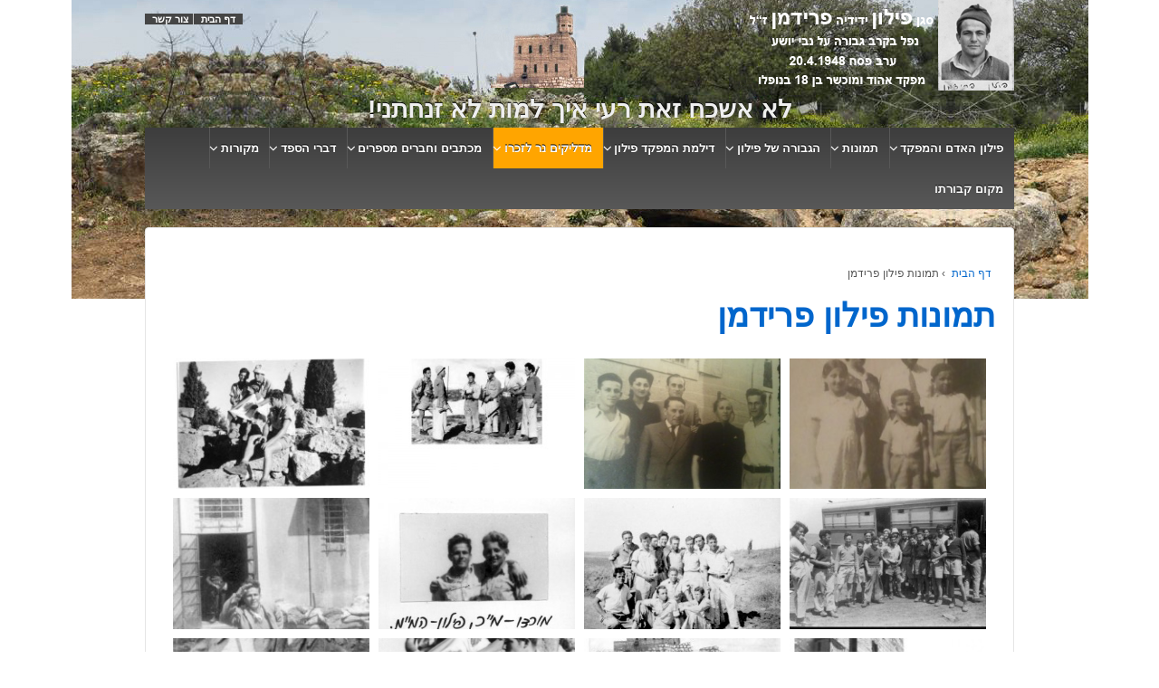

--- FILE ---
content_type: text/html; charset=UTF-8
request_url: https://filonfriedman.co.il/%D7%AA%D7%9E%D7%95%D7%A0%D7%95%D7%AA-%D7%A4%D7%99%D7%9C%D7%95%D7%9F-%D7%A4%D7%A8%D7%99%D7%93%D7%9E%D7%9F/
body_size: 18145
content:
<!doctype html> <!--[if !IE]><html class="no-js non-ie" dir="rtl" lang="he-IL"> <![endif]--> <!--[if IE 7 ]><html class="no-js ie7" dir="rtl" lang="he-IL"> <![endif]--> <!--[if IE 8 ]><html class="no-js ie8" dir="rtl" lang="he-IL"> <![endif]--> <!--[if IE 9 ]><html class="no-js ie9" dir="rtl" lang="he-IL"> <![endif]--> <!--[if gt IE 9]><html class="no-js" dir="rtl" lang="he-IL"> <!--<![endif]--><head><meta charset="UTF-8"/><meta name="viewport" content="width=device-width, initial-scale=1.0"><title>תמונות פילון פרידמן - אתר לזכר פילון (ידידיה) פרידמן ז&quot;ל</title><meta name="google-site-verification" content="aMW5VpQ4XTeVmY5crLZpmJkTtDRznjmkMlJQZknr0o8" /><link rel="profile" href="https://gmpg.org/xfn/11"/><link rel="pingback" href="https://filonfriedman.co.il/xmlrpc.php"/><meta name='robots' content='index, follow, max-image-preview:large, max-snippet:-1, max-video-preview:-1' /><style>img:is([sizes="auto" i], [sizes^="auto," i]) { contain-intrinsic-size: 3000px 1500px }</style><title>תמונות פילון פרידמן - אתר לזכר פילון (ידידיה) פרידמן ז&quot;ל</title><link rel="canonical" href="https://filonfriedman.co.il/תמונות-פילון-פרידמן/" /><meta property="og:locale" content="he_IL" /><meta property="og:type" content="article" /><meta property="og:title" content="תמונות פילון פרידמן - אתר לזכר פילון (ידידיה) פרידמן ז&quot;ל" /><meta property="og:description" content="נבי יושע, 1948" /><meta property="og:url" content="https://filonfriedman.co.il/תמונות-פילון-פרידמן/" /><meta property="og:site_name" content="אתר לזכר פילון (ידידיה) פרידמן ז&quot;ל" /><meta property="article:modified_time" content="2021-04-08T04:47:36+00:00" /><meta name="twitter:label1" content="זמן קריאה מוערך" /><meta name="twitter:data1" content="דקה1" /> <script type="application/ld+json" class="yoast-schema-graph">{"@context":"https://schema.org","@graph":[{"@type":"WebPage","@id":"https://filonfriedman.co.il/%d7%aa%d7%9e%d7%95%d7%a0%d7%95%d7%aa-%d7%a4%d7%99%d7%9c%d7%95%d7%9f-%d7%a4%d7%a8%d7%99%d7%93%d7%9e%d7%9f/","url":"https://filonfriedman.co.il/%d7%aa%d7%9e%d7%95%d7%a0%d7%95%d7%aa-%d7%a4%d7%99%d7%9c%d7%95%d7%9f-%d7%a4%d7%a8%d7%99%d7%93%d7%9e%d7%9f/","name":"תמונות פילון פרידמן - אתר לזכר פילון (ידידיה) פרידמן ז&quot;ל","isPartOf":{"@id":"https://filonfriedman.co.il/#website"},"datePublished":"2014-01-28T10:46:31+00:00","dateModified":"2021-04-08T04:47:36+00:00","inLanguage":"he-IL","potentialAction":[{"@type":"ReadAction","target":["https://filonfriedman.co.il/%d7%aa%d7%9e%d7%95%d7%a0%d7%95%d7%aa-%d7%a4%d7%99%d7%9c%d7%95%d7%9f-%d7%a4%d7%a8%d7%99%d7%93%d7%9e%d7%9f/"]}]},{"@type":"WebSite","@id":"https://filonfriedman.co.il/#website","url":"https://filonfriedman.co.il/","name":"אתר לזכר פילון (ידידיה) פרידמן ז&quot;ל","description":"לא אשכח לך זאת רעי, איך למות לא זנחתני בחבקי צווארך בחבקי את חיי","potentialAction":[{"@type":"SearchAction","target":{"@type":"EntryPoint","urlTemplate":"https://filonfriedman.co.il/?s={search_term_string}"},"query-input":{"@type":"PropertyValueSpecification","valueRequired":true,"valueName":"search_term_string"}}],"inLanguage":"he-IL"}]}</script> <link rel="alternate" type="application/rss+xml" title="אתר לזכר פילון (ידידיה) פרידמן ז&quot;ל &laquo; פיד‏" href="https://filonfriedman.co.il/feed/" /><link rel="alternate" type="application/rss+xml" title="אתר לזכר פילון (ידידיה) פרידמן ז&quot;ל &laquo; פיד תגובות‏" href="https://filonfriedman.co.il/comments/feed/" /> <script defer src="[data-uri]"></script> <style id='wp-emoji-styles-inline-css' type='text/css'>img.wp-smiley, img.emoji {
		display: inline !important;
		border: none !important;
		box-shadow: none !important;
		height: 1em !important;
		width: 1em !important;
		margin: 0 0.07em !important;
		vertical-align: -0.1em !important;
		background: none !important;
		padding: 0 !important;
	}</style><style id='classic-theme-styles-inline-css' type='text/css'>/*! This file is auto-generated */
.wp-block-button__link{color:#fff;background-color:#32373c;border-radius:9999px;box-shadow:none;text-decoration:none;padding:calc(.667em + 2px) calc(1.333em + 2px);font-size:1.125em}.wp-block-file__button{background:#32373c;color:#fff;text-decoration:none}</style><style id='global-styles-inline-css' type='text/css'>:root{--wp--preset--aspect-ratio--square: 1;--wp--preset--aspect-ratio--4-3: 4/3;--wp--preset--aspect-ratio--3-4: 3/4;--wp--preset--aspect-ratio--3-2: 3/2;--wp--preset--aspect-ratio--2-3: 2/3;--wp--preset--aspect-ratio--16-9: 16/9;--wp--preset--aspect-ratio--9-16: 9/16;--wp--preset--color--black: #000000;--wp--preset--color--cyan-bluish-gray: #abb8c3;--wp--preset--color--white: #ffffff;--wp--preset--color--pale-pink: #f78da7;--wp--preset--color--vivid-red: #cf2e2e;--wp--preset--color--luminous-vivid-orange: #ff6900;--wp--preset--color--luminous-vivid-amber: #fcb900;--wp--preset--color--light-green-cyan: #7bdcb5;--wp--preset--color--vivid-green-cyan: #00d084;--wp--preset--color--pale-cyan-blue: #8ed1fc;--wp--preset--color--vivid-cyan-blue: #0693e3;--wp--preset--color--vivid-purple: #9b51e0;--wp--preset--gradient--vivid-cyan-blue-to-vivid-purple: linear-gradient(135deg,rgba(6,147,227,1) 0%,rgb(155,81,224) 100%);--wp--preset--gradient--light-green-cyan-to-vivid-green-cyan: linear-gradient(135deg,rgb(122,220,180) 0%,rgb(0,208,130) 100%);--wp--preset--gradient--luminous-vivid-amber-to-luminous-vivid-orange: linear-gradient(135deg,rgba(252,185,0,1) 0%,rgba(255,105,0,1) 100%);--wp--preset--gradient--luminous-vivid-orange-to-vivid-red: linear-gradient(135deg,rgba(255,105,0,1) 0%,rgb(207,46,46) 100%);--wp--preset--gradient--very-light-gray-to-cyan-bluish-gray: linear-gradient(135deg,rgb(238,238,238) 0%,rgb(169,184,195) 100%);--wp--preset--gradient--cool-to-warm-spectrum: linear-gradient(135deg,rgb(74,234,220) 0%,rgb(151,120,209) 20%,rgb(207,42,186) 40%,rgb(238,44,130) 60%,rgb(251,105,98) 80%,rgb(254,248,76) 100%);--wp--preset--gradient--blush-light-purple: linear-gradient(135deg,rgb(255,206,236) 0%,rgb(152,150,240) 100%);--wp--preset--gradient--blush-bordeaux: linear-gradient(135deg,rgb(254,205,165) 0%,rgb(254,45,45) 50%,rgb(107,0,62) 100%);--wp--preset--gradient--luminous-dusk: linear-gradient(135deg,rgb(255,203,112) 0%,rgb(199,81,192) 50%,rgb(65,88,208) 100%);--wp--preset--gradient--pale-ocean: linear-gradient(135deg,rgb(255,245,203) 0%,rgb(182,227,212) 50%,rgb(51,167,181) 100%);--wp--preset--gradient--electric-grass: linear-gradient(135deg,rgb(202,248,128) 0%,rgb(113,206,126) 100%);--wp--preset--gradient--midnight: linear-gradient(135deg,rgb(2,3,129) 0%,rgb(40,116,252) 100%);--wp--preset--font-size--small: 13px;--wp--preset--font-size--medium: 20px;--wp--preset--font-size--large: 36px;--wp--preset--font-size--x-large: 42px;--wp--preset--spacing--20: 0.44rem;--wp--preset--spacing--30: 0.67rem;--wp--preset--spacing--40: 1rem;--wp--preset--spacing--50: 1.5rem;--wp--preset--spacing--60: 2.25rem;--wp--preset--spacing--70: 3.38rem;--wp--preset--spacing--80: 5.06rem;--wp--preset--shadow--natural: 6px 6px 9px rgba(0, 0, 0, 0.2);--wp--preset--shadow--deep: 12px 12px 50px rgba(0, 0, 0, 0.4);--wp--preset--shadow--sharp: 6px 6px 0px rgba(0, 0, 0, 0.2);--wp--preset--shadow--outlined: 6px 6px 0px -3px rgba(255, 255, 255, 1), 6px 6px rgba(0, 0, 0, 1);--wp--preset--shadow--crisp: 6px 6px 0px rgba(0, 0, 0, 1);}:where(.is-layout-flex){gap: 0.5em;}:where(.is-layout-grid){gap: 0.5em;}body .is-layout-flex{display: flex;}.is-layout-flex{flex-wrap: wrap;align-items: center;}.is-layout-flex > :is(*, div){margin: 0;}body .is-layout-grid{display: grid;}.is-layout-grid > :is(*, div){margin: 0;}:where(.wp-block-columns.is-layout-flex){gap: 2em;}:where(.wp-block-columns.is-layout-grid){gap: 2em;}:where(.wp-block-post-template.is-layout-flex){gap: 1.25em;}:where(.wp-block-post-template.is-layout-grid){gap: 1.25em;}.has-black-color{color: var(--wp--preset--color--black) !important;}.has-cyan-bluish-gray-color{color: var(--wp--preset--color--cyan-bluish-gray) !important;}.has-white-color{color: var(--wp--preset--color--white) !important;}.has-pale-pink-color{color: var(--wp--preset--color--pale-pink) !important;}.has-vivid-red-color{color: var(--wp--preset--color--vivid-red) !important;}.has-luminous-vivid-orange-color{color: var(--wp--preset--color--luminous-vivid-orange) !important;}.has-luminous-vivid-amber-color{color: var(--wp--preset--color--luminous-vivid-amber) !important;}.has-light-green-cyan-color{color: var(--wp--preset--color--light-green-cyan) !important;}.has-vivid-green-cyan-color{color: var(--wp--preset--color--vivid-green-cyan) !important;}.has-pale-cyan-blue-color{color: var(--wp--preset--color--pale-cyan-blue) !important;}.has-vivid-cyan-blue-color{color: var(--wp--preset--color--vivid-cyan-blue) !important;}.has-vivid-purple-color{color: var(--wp--preset--color--vivid-purple) !important;}.has-black-background-color{background-color: var(--wp--preset--color--black) !important;}.has-cyan-bluish-gray-background-color{background-color: var(--wp--preset--color--cyan-bluish-gray) !important;}.has-white-background-color{background-color: var(--wp--preset--color--white) !important;}.has-pale-pink-background-color{background-color: var(--wp--preset--color--pale-pink) !important;}.has-vivid-red-background-color{background-color: var(--wp--preset--color--vivid-red) !important;}.has-luminous-vivid-orange-background-color{background-color: var(--wp--preset--color--luminous-vivid-orange) !important;}.has-luminous-vivid-amber-background-color{background-color: var(--wp--preset--color--luminous-vivid-amber) !important;}.has-light-green-cyan-background-color{background-color: var(--wp--preset--color--light-green-cyan) !important;}.has-vivid-green-cyan-background-color{background-color: var(--wp--preset--color--vivid-green-cyan) !important;}.has-pale-cyan-blue-background-color{background-color: var(--wp--preset--color--pale-cyan-blue) !important;}.has-vivid-cyan-blue-background-color{background-color: var(--wp--preset--color--vivid-cyan-blue) !important;}.has-vivid-purple-background-color{background-color: var(--wp--preset--color--vivid-purple) !important;}.has-black-border-color{border-color: var(--wp--preset--color--black) !important;}.has-cyan-bluish-gray-border-color{border-color: var(--wp--preset--color--cyan-bluish-gray) !important;}.has-white-border-color{border-color: var(--wp--preset--color--white) !important;}.has-pale-pink-border-color{border-color: var(--wp--preset--color--pale-pink) !important;}.has-vivid-red-border-color{border-color: var(--wp--preset--color--vivid-red) !important;}.has-luminous-vivid-orange-border-color{border-color: var(--wp--preset--color--luminous-vivid-orange) !important;}.has-luminous-vivid-amber-border-color{border-color: var(--wp--preset--color--luminous-vivid-amber) !important;}.has-light-green-cyan-border-color{border-color: var(--wp--preset--color--light-green-cyan) !important;}.has-vivid-green-cyan-border-color{border-color: var(--wp--preset--color--vivid-green-cyan) !important;}.has-pale-cyan-blue-border-color{border-color: var(--wp--preset--color--pale-cyan-blue) !important;}.has-vivid-cyan-blue-border-color{border-color: var(--wp--preset--color--vivid-cyan-blue) !important;}.has-vivid-purple-border-color{border-color: var(--wp--preset--color--vivid-purple) !important;}.has-vivid-cyan-blue-to-vivid-purple-gradient-background{background: var(--wp--preset--gradient--vivid-cyan-blue-to-vivid-purple) !important;}.has-light-green-cyan-to-vivid-green-cyan-gradient-background{background: var(--wp--preset--gradient--light-green-cyan-to-vivid-green-cyan) !important;}.has-luminous-vivid-amber-to-luminous-vivid-orange-gradient-background{background: var(--wp--preset--gradient--luminous-vivid-amber-to-luminous-vivid-orange) !important;}.has-luminous-vivid-orange-to-vivid-red-gradient-background{background: var(--wp--preset--gradient--luminous-vivid-orange-to-vivid-red) !important;}.has-very-light-gray-to-cyan-bluish-gray-gradient-background{background: var(--wp--preset--gradient--very-light-gray-to-cyan-bluish-gray) !important;}.has-cool-to-warm-spectrum-gradient-background{background: var(--wp--preset--gradient--cool-to-warm-spectrum) !important;}.has-blush-light-purple-gradient-background{background: var(--wp--preset--gradient--blush-light-purple) !important;}.has-blush-bordeaux-gradient-background{background: var(--wp--preset--gradient--blush-bordeaux) !important;}.has-luminous-dusk-gradient-background{background: var(--wp--preset--gradient--luminous-dusk) !important;}.has-pale-ocean-gradient-background{background: var(--wp--preset--gradient--pale-ocean) !important;}.has-electric-grass-gradient-background{background: var(--wp--preset--gradient--electric-grass) !important;}.has-midnight-gradient-background{background: var(--wp--preset--gradient--midnight) !important;}.has-small-font-size{font-size: var(--wp--preset--font-size--small) !important;}.has-medium-font-size{font-size: var(--wp--preset--font-size--medium) !important;}.has-large-font-size{font-size: var(--wp--preset--font-size--large) !important;}.has-x-large-font-size{font-size: var(--wp--preset--font-size--x-large) !important;}
:where(.wp-block-post-template.is-layout-flex){gap: 1.25em;}:where(.wp-block-post-template.is-layout-grid){gap: 1.25em;}
:where(.wp-block-columns.is-layout-flex){gap: 2em;}:where(.wp-block-columns.is-layout-grid){gap: 2em;}
:root :where(.wp-block-pullquote){font-size: 1.5em;line-height: 1.6;}</style><link rel='stylesheet' id='responsive-style-css' href='https://filonfriedman.co.il/wp-content/cache/autoptimize/css/autoptimize_single_300f14bd2234f5b7dbeac96e512f3a37.css?ver=3.11' type='text/css' media='all' /><link rel='stylesheet' id='responsive-media-queries-css' href='https://filonfriedman.co.il/wp-content/cache/autoptimize/css/autoptimize_single_4d13da8f39ddfeb3758e2a2a67830b88.css?ver=3.11' type='text/css' media='all' /><link rel='stylesheet' id='responsive-rtl-style-css' href='https://filonfriedman.co.il/wp-content/cache/autoptimize/css/autoptimize_single_b752764355ccc8ded2dcde65165a56b1.css?ver=3.11' type='text/css' media='all' /><link rel='stylesheet' id='responsive-child-style-css' href='https://filonfriedman.co.il/wp-content/cache/autoptimize/css/autoptimize_single_1e12bc827e0f7fd3c35a388ce9e6294b.css?ver=1.0' type='text/css' media='all' /><link rel='stylesheet' id='fontawesome-style-css' href='https://filonfriedman.co.il/wp-content/themes/responsive/core/css/font-awesome.min.css?ver=4.7.0' type='text/css' media='all' /><link rel='stylesheet' id='elementor-icons-css' href='https://filonfriedman.co.il/wp-content/plugins/elementor/assets/lib/eicons/css/elementor-icons.min.css?ver=5.46.0' type='text/css' media='all' /><link rel='stylesheet' id='elementor-frontend-css' href='https://filonfriedman.co.il/wp-content/plugins/elementor/assets/css/frontend.min.css?ver=3.34.2' type='text/css' media='all' /><link rel='stylesheet' id='elementor-post-1381-css' href='https://filonfriedman.co.il/wp-content/cache/autoptimize/css/autoptimize_single_5818d037dbf5fee987425d7374b86808.css?ver=1769232833' type='text/css' media='all' /><link rel='stylesheet' id='swiper-css' href='https://filonfriedman.co.il/wp-content/plugins/elementor/assets/lib/swiper/v8/css/swiper.min.css?ver=8.4.5' type='text/css' media='all' /><link rel='stylesheet' id='e-swiper-css' href='https://filonfriedman.co.il/wp-content/plugins/elementor/assets/css/conditionals/e-swiper.min.css?ver=3.34.2' type='text/css' media='all' /><link rel='stylesheet' id='widget-gallery-css' href='https://filonfriedman.co.il/wp-content/plugins/elementor-pro/assets/css/widget-gallery-rtl.min.css?ver=3.34.2' type='text/css' media='all' /><link rel='stylesheet' id='elementor-gallery-css' href='https://filonfriedman.co.il/wp-content/plugins/elementor/assets/lib/e-gallery/css/e-gallery.min.css?ver=1.2.0' type='text/css' media='all' /><link rel='stylesheet' id='e-transitions-css' href='https://filonfriedman.co.il/wp-content/plugins/elementor-pro/assets/css/conditionals/transitions.min.css?ver=3.34.2' type='text/css' media='all' /><link rel='stylesheet' id='widget-spacer-css' href='https://filonfriedman.co.il/wp-content/plugins/elementor/assets/css/widget-spacer-rtl.min.css?ver=3.34.2' type='text/css' media='all' /><link rel='stylesheet' id='widget-heading-css' href='https://filonfriedman.co.il/wp-content/plugins/elementor/assets/css/widget-heading-rtl.min.css?ver=3.34.2' type='text/css' media='all' /><link rel='stylesheet' id='elementor-post-487-css' href='https://filonfriedman.co.il/wp-content/cache/autoptimize/css/autoptimize_single_b186c29a53fda071dad38a7fd3e7a417.css?ver=1769314709' type='text/css' media='all' /><link rel='stylesheet' id='elementor-gf-local-roboto-css' href='https://filonfriedman.co.il/wp-content/cache/autoptimize/css/autoptimize_single_445d77a77d9ef5f1a3cd617ab1d0214c.css?ver=1742274907' type='text/css' media='all' /><link rel='stylesheet' id='elementor-gf-local-robotoslab-css' href='https://filonfriedman.co.il/wp-content/cache/autoptimize/css/autoptimize_single_01f9441d1aae239e76e44ad7b5f0e2de.css?ver=1742274925' type='text/css' media='all' /> <script type="text/javascript" src="https://filonfriedman.co.il/wp-includes/js/jquery/jquery.min.js?ver=3.7.1" id="jquery-core-js"></script> <script defer type="text/javascript" src="https://filonfriedman.co.il/wp-includes/js/jquery/jquery-migrate.min.js?ver=3.4.1" id="jquery-migrate-js"></script> <script defer type="text/javascript" src="https://filonfriedman.co.il/wp-content/themes/responsive/core/js/responsive-modernizr.min.js?ver=2.6.1" id="modernizr-js"></script> <link rel="https://api.w.org/" href="https://filonfriedman.co.il/wp-json/" /><link rel="alternate" title="JSON" type="application/json" href="https://filonfriedman.co.il/wp-json/wp/v2/pages/487" /><link rel="EditURI" type="application/rsd+xml" title="RSD" href="https://filonfriedman.co.il/xmlrpc.php?rsd" /><link rel="stylesheet" href="https://filonfriedman.co.il/wp-content/cache/autoptimize/css/autoptimize_single_07d0cbd212e6b6fda805e13747a0b990.css" type="text/css" media="screen" /><meta name="generator" content="WordPress 6.7.4" /><link rel='shortlink' href='https://filonfriedman.co.il/?p=487' /><link rel="alternate" title="oEmbed (JSON)" type="application/json+oembed" href="https://filonfriedman.co.il/wp-json/oembed/1.0/embed?url=https%3A%2F%2Ffilonfriedman.co.il%2F%25d7%25aa%25d7%259e%25d7%2595%25d7%25a0%25d7%2595%25d7%25aa-%25d7%25a4%25d7%2599%25d7%259c%25d7%2595%25d7%259f-%25d7%25a4%25d7%25a8%25d7%2599%25d7%2593%25d7%259e%25d7%259f%2F" /><link rel="alternate" title="oEmbed (XML)" type="text/xml+oembed" href="https://filonfriedman.co.il/wp-json/oembed/1.0/embed?url=https%3A%2F%2Ffilonfriedman.co.il%2F%25d7%25aa%25d7%259e%25d7%2595%25d7%25a0%25d7%2595%25d7%25aa-%25d7%25a4%25d7%2599%25d7%259c%25d7%2595%25d7%259f-%25d7%25a4%25d7%25a8%25d7%2599%25d7%2593%25d7%259e%25d7%259f%2F&#038;format=xml" /> <script defer src="[data-uri]"></script> <meta name="generator" content="Elementor 3.34.2; features: additional_custom_breakpoints; settings: css_print_method-external, google_font-enabled, font_display-auto"><style>.e-con.e-parent:nth-of-type(n+4):not(.e-lazyloaded):not(.e-no-lazyload),
				.e-con.e-parent:nth-of-type(n+4):not(.e-lazyloaded):not(.e-no-lazyload) * {
					background-image: none !important;
				}
				@media screen and (max-height: 1024px) {
					.e-con.e-parent:nth-of-type(n+3):not(.e-lazyloaded):not(.e-no-lazyload),
					.e-con.e-parent:nth-of-type(n+3):not(.e-lazyloaded):not(.e-no-lazyload) * {
						background-image: none !important;
					}
				}
				@media screen and (max-height: 640px) {
					.e-con.e-parent:nth-of-type(n+2):not(.e-lazyloaded):not(.e-no-lazyload),
					.e-con.e-parent:nth-of-type(n+2):not(.e-lazyloaded):not(.e-no-lazyload) * {
						background-image: none !important;
					}
				}</style><style type="text/css" id="custom-background-css">body.custom-background { background-image: url("https://filonfriedman.co.il/wp-content/uploads/NYpres11001.jpg"); background-position: center top; background-size: auto; background-repeat: no-repeat; background-attachment: fixed; }</style><style type="text/css" id="wp-custom-css">.powered {display:block !important;}
.menu-item-has-children:after {
	right: unset;
  left: 0;
}</style></head><body class="rtl page-template page-template-full-width-page page-template-full-width-page-php page page-id-487 custom-background default-layout elementor-default elementor-kit-1381 elementor-page elementor-page-487"><div id="container" class="hfeed"><div id="header"><ul id="menu-%d7%aa%d7%a4%d7%a8%d7%99%d7%98-%d7%a2%d7%9c%d7%99%d7%95%d7%9f" class="top-menu"><li id="menu-item-293" class="menu-item menu-item-type-post_type menu-item-object-page menu-item-home menu-item-293"><a href="https://filonfriedman.co.il/">דף הבית</a></li><li id="menu-item-961" class="menu-item menu-item-type-post_type menu-item-object-page menu-item-961"><a href="https://filonfriedman.co.il/%d7%a6%d7%95%d7%a8-%d7%a7%d7%a9%d7%a8/">צור קשר</a></li></ul><div id="logo"> <a href="https://filonfriedman.co.il/"><img src="https://filonfriedman.co.il/wp-content/uploads/cropped-FilonFriedmanLogoWhite.png" width="300" height="100" alt="אתר לזכר פילון (ידידיה) פרידמן ז&quot;ל"/></a></div><div id="Iwillneverforget">לא אשכח זאת רעי איך למות לא זנחתני!</div><div class="main-nav"><ul id="menu-%d7%aa%d7%a4%d7%a8%d7%99%d7%98-%d7%a8%d7%90%d7%a9%d7%99" class="menu"><li id="menu-item-28" class="menu-item menu-item-type-post_type menu-item-object-page menu-item-has-children menu-item-28"><a href="https://filonfriedman.co.il/%d7%a4%d7%99%d7%9c%d7%95%d7%9f-%d7%94%d7%90%d7%93%d7%9d-%d7%95%d7%94%d7%9e%d7%a4%d7%a7%d7%93/">פילון האדם והמפקד</a><ul class="sub-menu"><li id="menu-item-175" class="menu-item menu-item-type-post_type menu-item-object-page menu-item-175"><a href="https://filonfriedman.co.il/%d7%a4%d7%99%d7%9c%d7%95%d7%9f-%d7%94%d7%90%d7%93%d7%9d-%d7%95%d7%94%d7%9e%d7%a4%d7%a7%d7%93-2/">פילון האדם והמפקד</a></li><li id="menu-item-679" class="menu-item menu-item-type-post_type menu-item-object-page menu-item-679"><a href="https://filonfriedman.co.il/%d7%a1%d7%99%d7%a4%d7%95%d7%a8-%d7%97%d7%99%d7%99%d7%95-%d7%a9%d7%9c-%d7%a4%d7%99%d7%9c%d7%95%d7%9f/">סיפור חייו של פילון</a></li><li id="menu-item-1255" class="menu-item menu-item-type-post_type menu-item-object-post menu-item-1255"><a href="https://filonfriedman.co.il/%d7%aa%d7%9e%d7%95%d7%a0%d7%aa%d7%9a-%d7%a2%d7%9c-%d7%94%d7%a7%d7%99%d7%a8/">לעד אהיה איתך</a></li><li id="menu-item-359" class="menu-item menu-item-type-post_type menu-item-object-page menu-item-359"><a href="https://filonfriedman.co.il/%d7%94%d7%aa%d7%9e%d7%95%d7%a0%d7%94-%d7%91%d7%9b%d7%95%d7%aa%d7%a8%d7%aa-%d7%94%d7%90%d7%aa%d7%a8/">התמונה בכותרת האתר</a></li></ul></li><li id="menu-item-1291" class="menu-item menu-item-type-custom menu-item-object-custom current-menu-ancestor current-menu-parent menu-item-has-children menu-item-1291"><a href="https://filonfriedman.co.il/%d7%aa%d7%9e%d7%95%d7%a0%d7%95%d7%aa-%d7%a4%d7%99%d7%9c%d7%95%d7%9f-%d7%a4%d7%a8%d7%99%d7%93%d7%9e%d7%9f/">תמונות</a><ul class="sub-menu"><li id="menu-item-489" class="menu-item menu-item-type-post_type menu-item-object-page current-menu-item page_item page-item-487 current_page_item menu-item-489"><a href="https://filonfriedman.co.il/%d7%aa%d7%9e%d7%95%d7%a0%d7%95%d7%aa-%d7%a4%d7%99%d7%9c%d7%95%d7%9f-%d7%a4%d7%a8%d7%99%d7%93%d7%9e%d7%9f/" aria-current="page">תמונות פילון פרידמן</a></li><li id="menu-item-1203" class="menu-item menu-item-type-post_type menu-item-object-page menu-item-1203"><a href="https://filonfriedman.co.il/%d7%90%d7%96%d7%9b%d7%a8%d7%94-%d7%9c%d7%97%d7%9c%d7%9c%d7%99-%d7%a0%d7%91%d7%99-%d7%99%d7%95%d7%a9%d7%a2-%d7%99%d7%90-%d7%a0%d7%99%d7%a1%d7%9f-2016/">אזכרה לחללי נבי יושע י&quot;א ניסן, 2015</a></li><li id="menu-item-829" class="menu-item menu-item-type-post_type menu-item-object-page menu-item-829"><a href="https://filonfriedman.co.il/%d7%aa%d7%9e%d7%95%d7%a0%d7%95%d7%aa-%d7%91%d7%90%d7%93%d7%99%d7%91%d7%95%d7%aa-%d7%9e%d7%a0%d7%97%d7%9d-%d7%99%d7%a4%d7%aa%d7%97-1948/">תמונות מצודת בני יושע וסביבתה באדיבות מנחם יפתח (1948)</a></li><li id="menu-item-870" class="menu-item menu-item-type-post_type menu-item-object-page menu-item-870"><a href="https://filonfriedman.co.il/%d7%a4%d7%99%d7%9c%d7%95%d7%9f-%d7%95%d7%9e%d7%97%d7%9c%d7%a7%d7%aa-%d7%9c%d7%94%d7%91%d7%95%d7%aa-%d7%94%d7%91%d7%a9%d7%9f/">פילון ומחלקת להבות הבשן</a></li><li id="menu-item-854" class="menu-item menu-item-type-post_type menu-item-object-page menu-item-854"><a href="https://filonfriedman.co.il/%d7%aa%d7%9e%d7%95%d7%a0%d7%95%d7%aa-%d7%9e%d7%a6%d7%95%d7%93%d7%aa-%d7%a0%d7%91%d7%99-%d7%99%d7%95%d7%a9%d7%a2-%d7%95%d7%94%d7%9b%d7%a4%d7%a8-%d7%9e-1948/">תמונות מצודת נבי יושע והכפר מ 1948</a></li><li id="menu-item-1002" class="menu-item menu-item-type-post_type menu-item-object-page menu-item-1002"><a href="https://filonfriedman.co.il/%d7%94%d7%aa%d7%9e%d7%95%d7%a0%d7%94-%d7%91%d7%9b%d7%95%d7%aa%d7%a8%d7%aa-%d7%94%d7%90%d7%aa%d7%a8-%d7%9e%d7%a7%d7%95%d7%9d-%d7%a0%d7%a4%d7%99%d7%9c%d7%aa%d7%95-%d7%a9%d7%9c-%d7%a4%d7%99%d7%9c%d7%95/">התמונה בכותרת האתר – מקום נפילתו של פילון</a></li></ul></li><li id="menu-item-454" class="menu-item menu-item-type-custom menu-item-object-custom menu-item-has-children menu-item-454"><a href="#">הגבורה של פילון</a><ul class="sub-menu"><li id="menu-item-799" class="menu-item menu-item-type-post_type menu-item-object-page menu-item-799"><a href="https://filonfriedman.co.il/%d7%94%d7%a7%d7%a8%d7%91-%d7%a2%d7%9c-%d7%a0%d7%91%d7%99-%d7%99%d7%95%d7%a9%d7%a2/">הקרב על נבי יושע</a></li><li id="menu-item-451" class="menu-item menu-item-type-post_type menu-item-object-page menu-item-451"><a href="https://filonfriedman.co.il/%d7%a2%d7%9c-%d7%94%d7%a8%d7%92%d7%a2%d7%99%d7%9d-%d7%94%d7%90%d7%97%d7%a8%d7%95%d7%a0%d7%99%d7%9d-%d7%a2%d7%93%d7%95%d7%99%d7%95%d7%aa-%d7%a9%d7%9c-%d7%9e%d7%a9%d7%94-%d7%a8%d7%95%d7%93%d7%a0%d7%99/">הרגעים האחרונים &#8211; עדויות של משה רודניצקי ועזרא גרינבוים</a></li><li id="menu-item-908" class="menu-item menu-item-type-post_type menu-item-object-page menu-item-908"><a href="https://filonfriedman.co.il/%d7%94%d7%a7%d7%a8%d7%91-%d7%a2%d7%9c-%d7%a0%d7%91%d7%99-%d7%99%d7%95%d7%a9%d7%a2-%d7%9c%d7%90-%d7%90%d7%a9%d7%9b%d7%97-%d7%96%d7%90%d7%aa-%d7%a8%d7%a2%d7%99/">הקרב על נבי יושע &#8211; לא אשכח זאת רעי (וידאו)</a></li><li id="menu-item-912" class="menu-item menu-item-type-post_type menu-item-object-page menu-item-912"><a href="https://filonfriedman.co.il/%d7%94%d7%a7%d7%a8%d7%91%d7%95%d7%aa-%d7%9c%d7%9b%d7%99%d7%91%d7%95%d7%a9-%d7%9e%d7%a9%d7%98%d7%a8%d7%aa-%d7%a0%d7%91%d7%99-%d7%99%d7%95%d7%a9%d7%a2-%d7%95%d7%99%d7%93%d7%90%d7%95/">הקרבות לכיבוש משטרת נבי יושע (וידאו)</a></li></ul></li><li id="menu-item-893" class="menu-item menu-item-type-custom menu-item-object-custom menu-item-has-children menu-item-893"><a href="/דילמת-המפקד-פילון/">דילמת המפקד פילון</a><ul class="sub-menu"><li id="menu-item-1353" class="menu-item menu-item-type-post_type menu-item-object-post menu-item-1353"><a href="https://filonfriedman.co.il/%d7%93%d7%99%d7%9c%d7%9e%d7%aa-%d7%94%d7%9e%d7%a4%d7%a7%d7%93-%d7%a4%d7%99%d7%9c%d7%95%d7%9f-%d7%9e%d7%a6%d7%92%d7%aa-2020/">דילמת המפקד פילון – מצגת 2020</a></li><li id="menu-item-885" class="menu-item menu-item-type-post_type menu-item-object-page menu-item-885"><a href="https://filonfriedman.co.il/%d7%93%d7%99%d7%9c%d7%9e%d7%aa-%d7%94%d7%9e%d7%a4%d7%a7%d7%93-%d7%a4%d7%99%d7%9c%d7%95%d7%9f/">דילמת המפקד פילון</a></li><li id="menu-item-1063" class="menu-item menu-item-type-taxonomy menu-item-object-category menu-item-1063"><a href="https://filonfriedman.co.il/category/%d7%93%d7%99%d7%9c%d7%9e%d7%aa-%d7%94%d7%9e%d7%a4%d7%a7%d7%93-%d7%a4%d7%99%d7%9c%d7%95%d7%9f/">היבטים שונים של דילמת המפקד פילון</a></li><li id="menu-item-477" class="menu-item menu-item-type-post_type menu-item-object-page menu-item-477"><a href="https://filonfriedman.co.il/%d7%94%d7%a7%d7%9c%d7%98%d7%95%d7%aa-%d7%9e%d7%9b%d7%a0%d7%a1-%d7%93%d7%99%d7%9c%d7%9e%d7%aa-%d7%94%d7%9e%d7%a4%d7%a7%d7%93-%d7%a4%d7%99%d7%9c%d7%95%d7%9f/">הקלטות מכנס דילמת המפקד פילון</a></li><li id="menu-item-612" class="menu-item menu-item-type-post_type menu-item-object-page menu-item-612"><a href="https://filonfriedman.co.il/%d7%aa%d7%9e%d7%95%d7%a0%d7%95%d7%aa-%d7%9e%d7%9b%d7%a0%d7%a1-%d7%93%d7%99%d7%9c%d7%9e%d7%aa-%d7%94%d7%9e%d7%a4%d7%a7%d7%93-%d7%a4%d7%99%d7%9c%d7%95%d7%9f-%d7%99%d7%95%d7%a0%d7%99-2012/">תמונות מכנס דילמת המפקד פילון, יוני 2012</a></li><li id="menu-item-669" class="menu-item menu-item-type-post_type menu-item-object-page menu-item-669"><a href="https://filonfriedman.co.il/%d7%aa%d7%9e%d7%95%d7%a0%d7%95%d7%aa-%d7%9e%d7%9b%d7%a0%d7%a1-%d7%93%d7%99%d7%9c%d7%9e%d7%aa-%d7%94%d7%9e%d7%a4%d7%a7%d7%93-%d7%a4%d7%99%d7%9c%d7%95%d7%9f-%d7%99%d7%95%d7%a0%d7%99-2012-2/">תמונות מכנס דילמת המפקד פילון, יוני 2012 (חלק 2)</a></li></ul></li><li id="menu-item-269" class="menu-item menu-item-type-post_type menu-item-object-page menu-item-has-children menu-item-269"><a href="https://filonfriedman.co.il/%d7%9e%d7%93%d7%9c%d7%99%d7%a7%d7%99%d7%9d-%d7%a0%d7%a8-%d7%9c%d7%96%d7%9b%d7%a8%d7%95/">מדליקים נר לזכרו</a><ul class="sub-menu"><li id="menu-item-1014" class="menu-item menu-item-type-post_type menu-item-object-page menu-item-1014"><a href="https://filonfriedman.co.il/%d7%94%d7%93%d7%9c%d7%a7%d7%aa-%d7%a0%d7%a8-%d7%9c%d7%96%d7%9b%d7%a8-%d7%a4%d7%99%d7%9c%d7%95%d7%9f-%d7%a4%d7%a8%d7%99%d7%93%d7%9e%d7%9f/">להדלקת נר לזכר פילון פרידמן</a></li><li id="menu-item-1015" class="menu-item menu-item-type-post_type menu-item-object-page menu-item-1015"><a href="https://filonfriedman.co.il/%d7%9e%d7%93%d7%9c%d7%99%d7%a7%d7%99%d7%9d-%d7%a0%d7%a8-%d7%9c%d7%96%d7%9b%d7%a8%d7%95/">אל הנרות הדולקים</a></li></ul></li><li id="menu-item-421" class="menu-item menu-item-type-custom menu-item-object-custom menu-item-has-children menu-item-421"><a href="#">מכתבים וחברים מספרים</a><ul class="sub-menu"><li id="menu-item-407" class="menu-item menu-item-type-post_type menu-item-object-page menu-item-407"><a href="https://filonfriedman.co.il/%d7%9b%d7%aa%d7%91%d7%99%d7%9d-%d7%a9%d7%9c-%d7%a4%d7%99%d7%9c%d7%95%d7%9f/">כתבים של פילון</a></li><li id="menu-item-417" class="menu-item menu-item-type-post_type menu-item-object-page menu-item-417"><a href="https://filonfriedman.co.il/%d7%97%d7%91%d7%a8%d7%99%d7%9d-%d7%9b%d7%95%d7%aa%d7%91%d7%99%d7%9d-%d7%90%d7%9c-%d7%95%d7%a2%d7%9c-%d7%a4%d7%99%d7%9c%d7%95%d7%9f/">חברים כותבים אל ועל פילון</a></li><li id="menu-item-775" class="menu-item menu-item-type-taxonomy menu-item-object-category menu-item-775"><a href="https://filonfriedman.co.il/category/%d7%97%d7%91%d7%a8%d7%99%d7%9d-%d7%9e%d7%a1%d7%a4%d7%a8%d7%99%d7%9d/">חברים מספרים</a></li><li id="menu-item-746" class="menu-item menu-item-type-post_type menu-item-object-page menu-item-746"><a href="https://filonfriedman.co.il/%d7%9e%d7%9b%d7%aa%d7%91-%d7%a9%d7%9e%d7%a2%d7%95%d7%9f-%d7%90%d7%9c-%d7%99%d7%95%d7%a0%d7%94/">מכתב מהאח שמעון לאחותו יונה</a></li><li id="menu-item-1211" class="menu-item menu-item-type-post_type menu-item-object-page menu-item-1211"><a href="https://filonfriedman.co.il/%d7%a2%d7%93-%d7%94%d7%97%d7%99%d7%95%d7%9a-%d7%94%d7%90%d7%97%d7%a8%d7%95%d7%9f/">עד החיוך האחרון</a></li></ul></li><li id="menu-item-923" class="menu-item menu-item-type-custom menu-item-object-custom menu-item-has-children menu-item-923"><a href="#">דברי הספד</a><ul class="sub-menu"><li id="menu-item-1254" class="menu-item menu-item-type-post_type menu-item-object-post menu-item-1254"><a href="https://filonfriedman.co.il/%d7%aa%d7%9e%d7%95%d7%a0%d7%aa%d7%9a-%d7%a2%d7%9c-%d7%94%d7%a7%d7%99%d7%a8/">לעד אהיה איתך</a></li><li id="menu-item-922" class="menu-item menu-item-type-post_type menu-item-object-page menu-item-922"><a href="https://filonfriedman.co.il/%d7%a9%d7%9e%d7%95%d7%90%d7%9c-%d7%a4%d7%a8%d7%99%d7%93%d7%9e%d7%9f-%d7%a1%d7%95%d7%a4%d7%93-%d7%9c%d7%91%d7%a0%d7%95-%d7%a4%d7%99%d7%9c%d7%95%d7%9f/">שמואל פרידמן סופד לבנו פילון</a></li><li id="menu-item-929" class="menu-item menu-item-type-post_type menu-item-object-page menu-item-929"><a href="https://filonfriedman.co.il/%d7%99%d7%95%d7%a0%d7%94-%d7%a4%d7%a8%d7%99%d7%93%d7%9e%d7%9f-%d7%91%d7%90%d7%94%d7%a8-%d7%a1%d7%95%d7%a4%d7%93%d7%aa-%d7%9c%d7%90%d7%97%d7%99%d7%94-%d7%94%d7%a6%d7%a2%d7%99%d7%a8-%d7%a4%d7%99%d7%9c/">יונה פרידמן באהר סופדת לאחיה הצעיר פילון</a></li><li id="menu-item-936" class="menu-item menu-item-type-post_type menu-item-object-page menu-item-936"><a href="https://filonfriedman.co.il/%d7%a9%d7%a8%d7%92%d7%90-%d7%a7%d7%9c%d7%a2%d7%99-%d7%a1%d7%95%d7%a4%d7%93-%d7%9c%d7%90%d7%97%d7%99%d7%99%d7%a0%d7%95-%d7%a4%d7%99%d7%9c%d7%95%d7%9f/">שרגא קלעי סופד לאחיינו פילון</a></li></ul></li><li id="menu-item-547" class="menu-item menu-item-type-custom menu-item-object-custom menu-item-has-children menu-item-547"><a href="#">מקורות</a><ul class="sub-menu"><li id="menu-item-438" class="menu-item menu-item-type-post_type menu-item-object-page menu-item-438"><a href="https://filonfriedman.co.il/%d7%9e%d7%94%d7%a2%d7%99%d7%aa%d7%95%d7%a0%d7%95%d7%aa/">מהעיתונות</a></li><li id="menu-item-545" class="menu-item menu-item-type-post_type menu-item-object-page menu-item-545"><a href="https://filonfriedman.co.il/%d7%a1%d7%a4%d7%a8-%d7%9c%d7%96%d7%9b%d7%a8-%d7%94%d7%a0%d7%95%d7%a4%d7%9c%d7%99%d7%9d-%d7%91%d7%a0%d7%91%d7%99-%d7%99%d7%95%d7%a9%d7%a2/">ספר לזכר הנופלים בנבי יושע</a></li><li id="menu-item-972" class="menu-item menu-item-type-post_type menu-item-object-page menu-item-972"><a href="https://filonfriedman.co.il/%d7%a1%d7%a4%d7%a8%d7%99%d7%9d/">ספרים</a></li><li id="menu-item-975" class="menu-item menu-item-type-post_type menu-item-object-page menu-item-975"><a href="https://filonfriedman.co.il/%d7%90%d7%aa%d7%a8%d7%99-%d7%90%d7%99%d7%a0%d7%98%d7%a8%d7%a0%d7%98/">אתרי אינטרנט</a></li><li id="menu-item-1173" class="menu-item menu-item-type-post_type menu-item-object-page menu-item-1173"><a href="https://filonfriedman.co.il/%d7%96%d7%99%d7%95%d7%94-%d7%90%d7%a8%d7%91%d7%9c-%d7%94%d7%a0%d7%a2%d7%a8%d7%94-%d7%a2%d7%9d-%d7%94%d7%90%d7%a7%d7%93%d7%97/">זיוה ארבל – הנערה עם האקדח</a></li><li id="menu-item-732" class="menu-item menu-item-type-post_type menu-item-object-page menu-item-732"><a href="https://filonfriedman.co.il/%d7%a2%d7%93%d7%95%d7%aa-%d7%90%d7%91%d7%99%d7%93%d7%a8-%d7%90%d7%9c%d7%93%d7%93/">עדות אבידר אלדד</a></li><li id="menu-item-736" class="menu-item menu-item-type-post_type menu-item-object-page menu-item-736"><a href="https://filonfriedman.co.il/%d7%a2%d7%93%d7%95%d7%aa-%d7%99%d7%95%d7%90%d7%9c%d7%99-%d7%90%d7%94%d7%a8%d7%95%d7%9f/">עדות יואלי אהרון</a></li><li id="menu-item-1019" class="menu-item menu-item-type-post_type menu-item-object-page menu-item-1019"><a href="https://filonfriedman.co.il/%d7%a2%d7%93%d7%95%d7%aa-%d7%9e%d7%a9%d7%94-%d7%9c%d7%99%d7%a1%d7%a7/">עדות משה ליסק (פברואר 2014)</a></li><li id="menu-item-1072" class="menu-item menu-item-type-post_type menu-item-object-page menu-item-1072"><a href="https://filonfriedman.co.il/%d7%a8%d7%90%d7%99%d7%95%d7%9f-%d7%a2%d7%9d-%d7%99%d7%a2%d7%a0%d7%a7%d7%9c%d7%94-%d7%92%d7%95%d7%96-%d7%91%d7%a2%d7%99%d7%aa%d7%95%d7%9f-%d7%a2%d7%9c-%d7%94%d7%a6%d7%a4%d7%95%d7%9f/">ראיון עם יענק'לה גוז בעיתון &quot;על הצפון&quot;</a></li></ul></li><li id="menu-item-435" class="menu-item menu-item-type-post_type menu-item-object-page menu-item-435"><a href="https://filonfriedman.co.il/%d7%9e%d7%a7%d7%95%d7%9d-%d7%a7%d7%91%d7%95%d7%a8%d7%aa%d7%95/">מקום קבורתו</a></li></ul></div></div><div id="wrapper" class="clearfix"><div id="content-outer"><div id="content-full" class="grid col-940"><div class="breadcrumb-list" xmlns:v="http://rdf.data-vocabulary.org/#"><span class="breadcrumb" typeof="v:Breadcrumb"><a rel="v:url" property="v:title" href="https://filonfriedman.co.il/">דף הבית</a></span> <span class="chevron">&#8250;</span> <span class="breadcrumb-current">תמונות פילון פרידמן</span></div><div id="post-487" class="post-487 page type-page status-publish hentry"><h1 class="entry-title post-title">תמונות פילון פרידמן</h1><div class="post-entry"><div data-elementor-type="wp-page" data-elementor-id="487" class="elementor elementor-487" data-elementor-post-type="page"><section class="elementor-section elementor-top-section elementor-element elementor-element-6b5e91db elementor-section-boxed elementor-section-height-default elementor-section-height-default" data-id="6b5e91db" data-element_type="section"><div class="elementor-container elementor-column-gap-default"><div class="elementor-column elementor-col-100 elementor-top-column elementor-element elementor-element-439cf422" data-id="439cf422" data-element_type="column"><div class="elementor-widget-wrap elementor-element-populated"><div class="elementor-element elementor-element-73cc6b2 elementor-widget elementor-widget-global elementor-global-1404 elementor-widget-gallery" data-id="73cc6b2" data-element_type="widget" data-settings="{&quot;lazyload&quot;:&quot;yes&quot;,&quot;gallery_layout&quot;:&quot;grid&quot;,&quot;columns&quot;:4,&quot;columns_tablet&quot;:2,&quot;columns_mobile&quot;:1,&quot;gap&quot;:{&quot;unit&quot;:&quot;px&quot;,&quot;size&quot;:10,&quot;sizes&quot;:[]},&quot;gap_tablet&quot;:{&quot;unit&quot;:&quot;px&quot;,&quot;size&quot;:10,&quot;sizes&quot;:[]},&quot;gap_mobile&quot;:{&quot;unit&quot;:&quot;px&quot;,&quot;size&quot;:10,&quot;sizes&quot;:[]},&quot;link_to&quot;:&quot;file&quot;,&quot;aspect_ratio&quot;:&quot;3:2&quot;,&quot;overlay_background&quot;:&quot;yes&quot;,&quot;content_hover_animation&quot;:&quot;fade-in&quot;}" data-widget_type="gallery.default"><div class="elementor-widget-container"><div class="elementor-gallery__container"> <a class="e-gallery-item elementor-gallery-item elementor-animated-content" href="https://filonfriedman.co.il/wp-content/uploads/from1936.jpg" data-elementor-open-lightbox="yes" data-elementor-lightbox-slideshow="73cc6b2" data-elementor-lightbox-title="משפחת פרידמן: שמואל שרה יונה שמעון ופילון" data-e-action-hash="#elementor-action%3Aaction%3Dlightbox%26settings%3DeyJpZCI6MTA4MiwidXJsIjoiaHR0cHM6XC9cL2ZpbG9uZnJpZWRtYW4uY28uaWxcL3dwLWNvbnRlbnRcL3VwbG9hZHNcL2Zyb20xOTM2LmpwZyIsInNsaWRlc2hvdyI6IjczY2M2YjIifQ%3D%3D"><div class="e-gallery-image elementor-gallery-item__image" data-thumbnail="https://filonfriedman.co.il/wp-content/uploads/from1936-241x300.jpg" data-width="241" data-height="300" aria-label="משפחת פרידמן: שמואל שרה יונה שמעון ופילון" role="img" ></div><div class="elementor-gallery-item__overlay"></div> </a> <a class="e-gallery-item elementor-gallery-item elementor-animated-content" href="https://filonfriedman.co.il/wp-content/uploads/from1946.jpg" data-elementor-open-lightbox="yes" data-elementor-lightbox-slideshow="73cc6b2" data-elementor-lightbox-title="משפחת פרידמן ויוסף באהר 1946" data-e-action-hash="#elementor-action%3Aaction%3Dlightbox%26settings%3DeyJpZCI6MTA4MywidXJsIjoiaHR0cHM6XC9cL2ZpbG9uZnJpZWRtYW4uY28uaWxcL3dwLWNvbnRlbnRcL3VwbG9hZHNcL2Zyb20xOTQ2LmpwZyIsInNsaWRlc2hvdyI6IjczY2M2YjIifQ%3D%3D"><div class="e-gallery-image elementor-gallery-item__image" data-thumbnail="https://filonfriedman.co.il/wp-content/uploads/from1946-300x228.jpg" data-width="300" data-height="228" aria-label="משפחת פרידמן ויוסף באהר 1946" role="img" ></div><div class="elementor-gallery-item__overlay"></div> </a> <a class="e-gallery-item elementor-gallery-item elementor-animated-content" href="https://filonfriedman.co.il/wp-content/uploads/01.jpg" data-elementor-open-lightbox="yes" data-elementor-lightbox-slideshow="73cc6b2" data-elementor-lightbox-title="פילון משמאל עם מ&quot;כ והכתה שלו" data-e-action-hash="#elementor-action%3Aaction%3Dlightbox%26settings%3DeyJpZCI6ODcyLCJ1cmwiOiJodHRwczpcL1wvZmlsb25mcmllZG1hbi5jby5pbFwvd3AtY29udGVudFwvdXBsb2Fkc1wvMDEuanBnIiwic2xpZGVzaG93IjoiNzNjYzZiMiJ9"><div class="e-gallery-image elementor-gallery-item__image" data-thumbnail="https://filonfriedman.co.il/wp-content/uploads/01-300x150.jpg" data-width="300" data-height="150" aria-label="פילון משמאל עם מ&quot;כ והכתה שלו" role="img" ></div><div class="elementor-gallery-item__overlay"></div> </a> <a class="e-gallery-item elementor-gallery-item elementor-animated-content" href="https://filonfriedman.co.il/wp-content/uploads/55.jpg" data-elementor-open-lightbox="yes" data-elementor-lightbox-slideshow="73cc6b2" data-elementor-lightbox-title="פילון (במרכז חובש כובע) עם המ&quot;כים" data-e-action-hash="#elementor-action%3Aaction%3Dlightbox%26settings%3DeyJpZCI6ODcxLCJ1cmwiOiJodHRwczpcL1wvZmlsb25mcmllZG1hbi5jby5pbFwvd3AtY29udGVudFwvdXBsb2Fkc1wvNTUuanBnIiwic2xpZGVzaG93IjoiNzNjYzZiMiJ9"><div class="e-gallery-image elementor-gallery-item__image" data-thumbnail="https://filonfriedman.co.il/wp-content/uploads/55-300x150.jpg" data-width="300" data-height="150" aria-label="פילון (במרכז חובש כובע) עם המ&quot;כים" role="img" ></div><div class="elementor-gallery-item__overlay"></div> </a> <a class="e-gallery-item elementor-gallery-item elementor-animated-content" href="https://filonfriedman.co.il/wp-content/uploads/A_P_137029_0-Lehavot-Habashan.jpg" data-elementor-open-lightbox="yes" data-elementor-lightbox-slideshow="73cc6b2" data-elementor-lightbox-title="מחלקת להבות הבשן" data-e-action-hash="#elementor-action%3Aaction%3Dlightbox%26settings%3DeyJpZCI6ODY1LCJ1cmwiOiJodHRwczpcL1wvZmlsb25mcmllZG1hbi5jby5pbFwvd3AtY29udGVudFwvdXBsb2Fkc1wvQV9QXzEzNzAyOV8wLUxlaGF2b3QtSGFiYXNoYW4uanBnIiwic2xpZGVzaG93IjoiNzNjYzZiMiJ9"><div class="e-gallery-image elementor-gallery-item__image" data-thumbnail="https://filonfriedman.co.il/wp-content/uploads/A_P_137029_0-Lehavot-Habashan-300x200.jpg" data-width="300" data-height="200" aria-label="מחלקת להבות הבשן" role="img" ></div><div class="elementor-gallery-item__overlay"></div> </a> <a class="e-gallery-item elementor-gallery-item elementor-animated-content" href="https://filonfriedman.co.il/wp-content/uploads/A_P_136658_0.jpg" data-elementor-open-lightbox="yes" data-elementor-lightbox-slideshow="73cc6b2" data-elementor-lightbox-title="פילון ומחלקת להבות הבשן" data-e-action-hash="#elementor-action%3Aaction%3Dlightbox%26settings%3DeyJpZCI6ODY0LCJ1cmwiOiJodHRwczpcL1wvZmlsb25mcmllZG1hbi5jby5pbFwvd3AtY29udGVudFwvdXBsb2Fkc1wvQV9QXzEzNjY1OF8wLmpwZyIsInNsaWRlc2hvdyI6IjczY2M2YjIifQ%3D%3D"><div class="e-gallery-image elementor-gallery-item__image" data-thumbnail="https://filonfriedman.co.il/wp-content/uploads/A_P_136658_0-300x182.jpg" data-width="300" data-height="182" aria-label="פילון ומחלקת להבות הבשן, פילון כורע משמאל" role="img" ></div><div class="elementor-gallery-item__overlay"></div> </a> <a class="e-gallery-item elementor-gallery-item elementor-animated-content" href="https://filonfriedman.co.il/wp-content/uploads/A_P_136891_0.jpg" data-elementor-open-lightbox="yes" data-elementor-lightbox-slideshow="73cc6b2" data-elementor-lightbox-title="מורדו מ&quot;כ ופילון מ&quot;מ" data-elementor-lightbox-description="מורדו מ&quot;כ ופילון מ&quot;מ" data-e-action-hash="#elementor-action%3Aaction%3Dlightbox%26settings%3DeyJpZCI6ODU2LCJ1cmwiOiJodHRwczpcL1wvZmlsb25mcmllZG1hbi5jby5pbFwvd3AtY29udGVudFwvdXBsb2Fkc1wvQV9QXzEzNjg5MV8wLmpwZyIsInNsaWRlc2hvdyI6IjczY2M2YjIifQ%3D%3D"><div class="e-gallery-image elementor-gallery-item__image" data-thumbnail="https://filonfriedman.co.il/wp-content/uploads/A_P_136891_0-300x279.jpg" data-width="300" data-height="279" aria-label="מורדו מ&quot;כ ופילון מ&quot;מ" role="img" ></div><div class="elementor-gallery-item__overlay"></div> </a> <a class="e-gallery-item elementor-gallery-item elementor-animated-content" href="https://filonfriedman.co.il/wp-content/uploads/A_P_136685_0.jpg" data-elementor-open-lightbox="yes" data-elementor-lightbox-slideshow="73cc6b2" data-elementor-lightbox-title="A_P_136685_0" data-e-action-hash="#elementor-action%3Aaction%3Dlightbox%26settings%3DeyJpZCI6ODU1LCJ1cmwiOiJodHRwczpcL1wvZmlsb25mcmllZG1hbi5jby5pbFwvd3AtY29udGVudFwvdXBsb2Fkc1wvQV9QXzEzNjY4NV8wLmpwZyIsInNsaWRlc2hvdyI6IjczY2M2YjIifQ%3D%3D"><div class="e-gallery-image elementor-gallery-item__image" data-thumbnail="https://filonfriedman.co.il/wp-content/uploads/A_P_136685_0-208x300.jpg" data-width="208" data-height="300" aria-label="" role="img" ></div><div class="elementor-gallery-item__overlay"></div> </a> <a class="e-gallery-item elementor-gallery-item elementor-animated-content" href="https://filonfriedman.co.il/wp-content/uploads/A_P_150717_0.jpg" data-elementor-open-lightbox="yes" data-elementor-lightbox-slideshow="73cc6b2" data-elementor-lightbox-title="A_P_150717_0" data-e-action-hash="#elementor-action%3Aaction%3Dlightbox%26settings%3DeyJpZCI6ODUxLCJ1cmwiOiJodHRwczpcL1wvZmlsb25mcmllZG1hbi5jby5pbFwvd3AtY29udGVudFwvdXBsb2Fkc1wvQV9QXzE1MDcxN18wLmpwZyIsInNsaWRlc2hvdyI6IjczY2M2YjIifQ%3D%3D"><div class="e-gallery-image elementor-gallery-item__image" data-thumbnail="https://filonfriedman.co.il/wp-content/uploads/A_P_150717_0-213x300.jpg" data-width="213" data-height="300" aria-label="" role="img" ></div><div class="elementor-gallery-item__overlay"></div> </a> <a class="e-gallery-item elementor-gallery-item elementor-animated-content" href="https://filonfriedman.co.il/wp-content/uploads/A_P_150702_0.jpg" data-elementor-open-lightbox="yes" data-elementor-lightbox-slideshow="73cc6b2" data-elementor-lightbox-title="A_P_150702_0" data-e-action-hash="#elementor-action%3Aaction%3Dlightbox%26settings%3DeyJpZCI6ODQ5LCJ1cmwiOiJodHRwczpcL1wvZmlsb25mcmllZG1hbi5jby5pbFwvd3AtY29udGVudFwvdXBsb2Fkc1wvQV9QXzE1MDcwMl8wLmpwZyIsInNsaWRlc2hvdyI6IjczY2M2YjIifQ%3D%3D"><div class="e-gallery-image elementor-gallery-item__image" data-thumbnail="https://filonfriedman.co.il/wp-content/uploads/A_P_150702_0-213x300.jpg" data-width="213" data-height="300" aria-label="" role="img" ></div><div class="elementor-gallery-item__overlay"></div> </a> <a class="e-gallery-item elementor-gallery-item elementor-animated-content" href="https://filonfriedman.co.il/wp-content/uploads/img1071.jpg" data-elementor-open-lightbox="yes" data-elementor-lightbox-slideshow="73cc6b2" data-elementor-lightbox-title="img107" data-e-action-hash="#elementor-action%3Aaction%3Dlightbox%26settings%3DeyJpZCI6ODMwLCJ1cmwiOiJodHRwczpcL1wvZmlsb25mcmllZG1hbi5jby5pbFwvd3AtY29udGVudFwvdXBsb2Fkc1wvaW1nMTA3MS5qcGciLCJzbGlkZXNob3ciOiI3M2NjNmIyIn0%3D"><div class="e-gallery-image elementor-gallery-item__image" data-thumbnail="https://filonfriedman.co.il/wp-content/uploads/img1071.jpg" data-width="1" data-height="1" aria-label="" role="img" ></div><div class="elementor-gallery-item__overlay"></div> </a> <a class="e-gallery-item elementor-gallery-item elementor-animated-content" href="https://filonfriedman.co.il/wp-content/uploads/img3341.jpg" data-elementor-open-lightbox="yes" data-elementor-lightbox-slideshow="73cc6b2" data-elementor-lightbox-title="img334" data-e-action-hash="#elementor-action%3Aaction%3Dlightbox%26settings%3DeyJpZCI6Nzk2LCJ1cmwiOiJodHRwczpcL1wvZmlsb25mcmllZG1hbi5jby5pbFwvd3AtY29udGVudFwvdXBsb2Fkc1wvaW1nMzM0MS5qcGciLCJzbGlkZXNob3ciOiI3M2NjNmIyIn0%3D"><div class="e-gallery-image elementor-gallery-item__image" data-thumbnail="https://filonfriedman.co.il/wp-content/uploads/img3341-200x300.jpg" data-width="200" data-height="300" aria-label="" role="img" ></div><div class="elementor-gallery-item__overlay"></div> </a> <a class="e-gallery-item elementor-gallery-item elementor-animated-content" href="https://filonfriedman.co.il/wp-content/uploads/img3301.jpg" data-elementor-open-lightbox="yes" data-elementor-lightbox-slideshow="73cc6b2" data-elementor-lightbox-title="img330" data-e-action-hash="#elementor-action%3Aaction%3Dlightbox%26settings%3DeyJpZCI6Nzk1LCJ1cmwiOiJodHRwczpcL1wvZmlsb25mcmllZG1hbi5jby5pbFwvd3AtY29udGVudFwvdXBsb2Fkc1wvaW1nMzMwMS5qcGciLCJzbGlkZXNob3ciOiI3M2NjNmIyIn0%3D"><div class="e-gallery-image elementor-gallery-item__image" data-thumbnail="https://filonfriedman.co.il/wp-content/uploads/img3301-170x300.jpg" data-width="170" data-height="300" aria-label="" role="img" ></div><div class="elementor-gallery-item__overlay"></div> </a> <a class="e-gallery-item elementor-gallery-item elementor-animated-content" href="https://filonfriedman.co.il/wp-content/uploads/img3071.jpg" data-elementor-open-lightbox="yes" data-elementor-lightbox-slideshow="73cc6b2" data-elementor-lightbox-title="img307" data-e-action-hash="#elementor-action%3Aaction%3Dlightbox%26settings%3DeyJpZCI6Nzk0LCJ1cmwiOiJodHRwczpcL1wvZmlsb25mcmllZG1hbi5jby5pbFwvd3AtY29udGVudFwvdXBsb2Fkc1wvaW1nMzA3MS5qcGciLCJzbGlkZXNob3ciOiI3M2NjNmIyIn0%3D"><div class="e-gallery-image elementor-gallery-item__image" data-thumbnail="https://filonfriedman.co.il/wp-content/uploads/img3071-190x300.jpg" data-width="190" data-height="300" aria-label="" role="img" ></div><div class="elementor-gallery-item__overlay"></div> </a> <a class="e-gallery-item elementor-gallery-item elementor-animated-content" href="https://filonfriedman.co.il/wp-content/uploads/img2641.jpg" data-elementor-open-lightbox="yes" data-elementor-lightbox-slideshow="73cc6b2" data-elementor-lightbox-title="img264" data-e-action-hash="#elementor-action%3Aaction%3Dlightbox%26settings%3DeyJpZCI6NzkyLCJ1cmwiOiJodHRwczpcL1wvZmlsb25mcmllZG1hbi5jby5pbFwvd3AtY29udGVudFwvdXBsb2Fkc1wvaW1nMjY0MS5qcGciLCJzbGlkZXNob3ciOiI3M2NjNmIyIn0%3D"><div class="e-gallery-image elementor-gallery-item__image" data-thumbnail="https://filonfriedman.co.il/wp-content/uploads/img2641-270x300.jpg" data-width="270" data-height="300" aria-label="" role="img" ></div><div class="elementor-gallery-item__overlay"></div> </a> <a class="e-gallery-item elementor-gallery-item elementor-animated-content" href="https://filonfriedman.co.il/wp-content/uploads/img107.jpg" data-elementor-open-lightbox="yes" data-elementor-lightbox-slideshow="73cc6b2" data-elementor-lightbox-title="img107" data-e-action-hash="#elementor-action%3Aaction%3Dlightbox%26settings%3DeyJpZCI6NzkxLCJ1cmwiOiJodHRwczpcL1wvZmlsb25mcmllZG1hbi5jby5pbFwvd3AtY29udGVudFwvdXBsb2Fkc1wvaW1nMTA3LmpwZyIsInNsaWRlc2hvdyI6IjczY2M2YjIifQ%3D%3D"><div class="e-gallery-image elementor-gallery-item__image" data-thumbnail="https://filonfriedman.co.il/wp-content/uploads/img107.jpg" data-width="1" data-height="1" aria-label="" role="img" ></div><div class="elementor-gallery-item__overlay"></div> </a> <a class="e-gallery-item elementor-gallery-item elementor-animated-content" href="https://filonfriedman.co.il/wp-content/uploads/FilonFriedmanID500.png" data-elementor-open-lightbox="yes" data-elementor-lightbox-slideshow="73cc6b2" data-elementor-lightbox-title="תעודת זהות פילון פרידמן, 1945" data-elementor-lightbox-description="תעודת זהות פילון פרידמן, 1945" data-e-action-hash="#elementor-action%3Aaction%3Dlightbox%26settings%3DeyJpZCI6NzYyLCJ1cmwiOiJodHRwczpcL1wvZmlsb25mcmllZG1hbi5jby5pbFwvd3AtY29udGVudFwvdXBsb2Fkc1wvRmlsb25GcmllZG1hbklENTAwLnBuZyIsInNsaWRlc2hvdyI6IjczY2M2YjIifQ%3D%3D"><div class="e-gallery-image elementor-gallery-item__image" data-thumbnail="https://filonfriedman.co.il/wp-content/uploads/FilonFriedmanID500-300x215.png" data-width="300" data-height="215" aria-label="תעודת זהות פילון פרידמן, 1945" role="img" ></div><div class="elementor-gallery-item__overlay"></div> </a> <a class="e-gallery-item elementor-gallery-item elementor-animated-content" href="https://filonfriedman.co.il/wp-content/uploads/FilonFriedmanMaayanBaruch19470320.jpg" data-elementor-open-lightbox="yes" data-elementor-lightbox-slideshow="73cc6b2" data-elementor-lightbox-title="FilonFriedmanMaayanBaruch19470320" data-e-action-hash="#elementor-action%3Aaction%3Dlightbox%26settings%3DeyJpZCI6NzE4LCJ1cmwiOiJodHRwczpcL1wvZmlsb25mcmllZG1hbi5jby5pbFwvd3AtY29udGVudFwvdXBsb2Fkc1wvRmlsb25GcmllZG1hbk1hYXlhbkJhcnVjaDE5NDcwMzIwLmpwZyIsInNsaWRlc2hvdyI6IjczY2M2YjIifQ%3D%3D"><div class="e-gallery-image elementor-gallery-item__image" data-thumbnail="https://filonfriedman.co.il/wp-content/uploads/FilonFriedmanMaayanBaruch19470320-300x226.jpg" data-width="300" data-height="226" aria-label="" role="img" ></div><div class="elementor-gallery-item__overlay"></div> </a> <a class="e-gallery-item elementor-gallery-item elementor-animated-content" href="https://filonfriedman.co.il/wp-content/uploads/FriedmanSchleider-Names.jpg" data-elementor-open-lightbox="yes" data-elementor-lightbox-slideshow="73cc6b2" data-elementor-lightbox-title="משפחות פרידמן ושליידר" data-e-action-hash="#elementor-action%3Aaction%3Dlightbox%26settings%3DeyJpZCI6NzE2LCJ1cmwiOiJodHRwczpcL1wvZmlsb25mcmllZG1hbi5jby5pbFwvd3AtY29udGVudFwvdXBsb2Fkc1wvRnJpZWRtYW5TY2hsZWlkZXItTmFtZXMuanBnIiwic2xpZGVzaG93IjoiNzNjYzZiMiJ9"><div class="e-gallery-image elementor-gallery-item__image" data-thumbnail="https://filonfriedman.co.il/wp-content/uploads/FriedmanSchleider-Names-300x194.jpg" data-width="300" data-height="194" aria-label="" role="img" ></div><div class="elementor-gallery-item__overlay"></div> </a></div></div></div></div></div></div></section><section class="elementor-section elementor-top-section elementor-element elementor-element-a43ded2 elementor-section-boxed elementor-section-height-default elementor-section-height-default" data-id="a43ded2" data-element_type="section"><div class="elementor-container elementor-column-gap-default"><div class="elementor-column elementor-col-100 elementor-top-column elementor-element elementor-element-defa514" data-id="defa514" data-element_type="column"><div class="elementor-widget-wrap elementor-element-populated"><div class="elementor-element elementor-element-7ce8a79 elementor-widget elementor-widget-spacer" data-id="7ce8a79" data-element_type="widget" data-widget_type="spacer.default"><div class="elementor-widget-container"><div class="elementor-spacer"><div class="elementor-spacer-inner"></div></div></div></div><div class="elementor-element elementor-element-f3236d1 elementor-widget elementor-widget-heading" data-id="f3236d1" data-element_type="widget" data-widget_type="heading.default"><div class="elementor-widget-container"><h2 class="elementor-heading-title elementor-size-default">נבי יושע, 1948</h2></div></div><div class="elementor-element elementor-element-5313fef elementor-widget elementor-widget-gallery" data-id="5313fef" data-element_type="widget" data-settings="{&quot;lazyload&quot;:&quot;yes&quot;,&quot;gallery_layout&quot;:&quot;grid&quot;,&quot;columns&quot;:4,&quot;columns_tablet&quot;:2,&quot;columns_mobile&quot;:1,&quot;gap&quot;:{&quot;unit&quot;:&quot;px&quot;,&quot;size&quot;:10,&quot;sizes&quot;:[]},&quot;gap_tablet&quot;:{&quot;unit&quot;:&quot;px&quot;,&quot;size&quot;:10,&quot;sizes&quot;:[]},&quot;gap_mobile&quot;:{&quot;unit&quot;:&quot;px&quot;,&quot;size&quot;:10,&quot;sizes&quot;:[]},&quot;link_to&quot;:&quot;file&quot;,&quot;aspect_ratio&quot;:&quot;3:2&quot;,&quot;overlay_background&quot;:&quot;yes&quot;,&quot;content_hover_animation&quot;:&quot;fade-in&quot;}" data-widget_type="gallery.default"><div class="elementor-widget-container"><div class="elementor-gallery__container"> <a class="e-gallery-item elementor-gallery-item elementor-animated-content" href="https://filonfriedman.co.il/wp-content/uploads/NYpres20141.jpg" data-elementor-open-lightbox="yes" data-elementor-lightbox-slideshow="5313fef" data-elementor-lightbox-title="מיקום משוער  של מחלקת ההטעיה" data-elementor-lightbox-description="מיקום משוער  של מחלקת ההטעיה" data-e-action-hash="#elementor-action%3Aaction%3Dlightbox%26settings%3DeyJpZCI6MTAwNiwidXJsIjoiaHR0cHM6XC9cL2ZpbG9uZnJpZWRtYW4uY28uaWxcL3dwLWNvbnRlbnRcL3VwbG9hZHNcL05ZcHJlczIwMTQxLmpwZyIsInNsaWRlc2hvdyI6IjUzMTNmZWYifQ%3D%3D"><div class="e-gallery-image elementor-gallery-item__image" data-thumbnail="https://filonfriedman.co.il/wp-content/uploads/NYpres20141-300x220.jpg" data-width="300" data-height="220" aria-label="מיקום משוער של מחלקת ההטעיה" role="img" ></div><div class="elementor-gallery-item__overlay"></div> </a> <a class="e-gallery-item elementor-gallery-item elementor-animated-content" href="https://filonfriedman.co.il/wp-content/uploads/A_P_137015_0-Metula-Police.jpg" data-elementor-open-lightbox="yes" data-elementor-lightbox-slideshow="5313fef" data-elementor-lightbox-title="משטרת מטולה 1948" data-elementor-lightbox-description="משטרת מטולה 1948" data-e-action-hash="#elementor-action%3Aaction%3Dlightbox%26settings%3DeyJpZCI6ODU5LCJ1cmwiOiJodHRwczpcL1wvZmlsb25mcmllZG1hbi5jby5pbFwvd3AtY29udGVudFwvdXBsb2Fkc1wvQV9QXzEzNzAxNV8wLU1ldHVsYS1Qb2xpY2UuanBnIiwic2xpZGVzaG93IjoiNTMxM2ZlZiJ9"><div class="e-gallery-image elementor-gallery-item__image" data-thumbnail="https://filonfriedman.co.il/wp-content/uploads/A_P_137015_0-Metula-Police-300x196.jpg" data-width="300" data-height="196" aria-label="משטרת מטולה 1948" role="img" ></div><div class="elementor-gallery-item__overlay"></div> </a> <a class="e-gallery-item elementor-gallery-item elementor-animated-content" href="https://filonfriedman.co.il/wp-content/uploads/A_P_150706_0.jpg" data-elementor-open-lightbox="yes" data-elementor-lightbox-slideshow="5313fef" data-elementor-lightbox-title="A_P_150706_0" data-e-action-hash="#elementor-action%3Aaction%3Dlightbox%26settings%3DeyJpZCI6ODUwLCJ1cmwiOiJodHRwczpcL1wvZmlsb25mcmllZG1hbi5jby5pbFwvd3AtY29udGVudFwvdXBsb2Fkc1wvQV9QXzE1MDcwNl8wLmpwZyIsInNsaWRlc2hvdyI6IjUzMTNmZWYifQ%3D%3D"><div class="e-gallery-image elementor-gallery-item__image" data-thumbnail="https://filonfriedman.co.il/wp-content/uploads/A_P_150706_0-300x214.jpg" data-width="300" data-height="214" aria-label="" role="img" ></div><div class="elementor-gallery-item__overlay"></div> </a> <a class="e-gallery-item elementor-gallery-item elementor-animated-content" href="https://filonfriedman.co.il/wp-content/uploads/A_P_150702_0.jpg" data-elementor-open-lightbox="yes" data-elementor-lightbox-slideshow="5313fef" data-elementor-lightbox-title="A_P_150702_0" data-e-action-hash="#elementor-action%3Aaction%3Dlightbox%26settings%3DeyJpZCI6ODQ5LCJ1cmwiOiJodHRwczpcL1wvZmlsb25mcmllZG1hbi5jby5pbFwvd3AtY29udGVudFwvdXBsb2Fkc1wvQV9QXzE1MDcwMl8wLmpwZyIsInNsaWRlc2hvdyI6IjUzMTNmZWYifQ%3D%3D"><div class="e-gallery-image elementor-gallery-item__image" data-thumbnail="https://filonfriedman.co.il/wp-content/uploads/A_P_150702_0-213x300.jpg" data-width="213" data-height="300" aria-label="" role="img" ></div><div class="elementor-gallery-item__overlay"></div> </a> <a class="e-gallery-item elementor-gallery-item elementor-animated-content" href="https://filonfriedman.co.il/wp-content/uploads/A_P_137083_0.jpg" data-elementor-open-lightbox="yes" data-elementor-lightbox-slideshow="5313fef" data-elementor-lightbox-title="A_P_137083_0" data-e-action-hash="#elementor-action%3Aaction%3Dlightbox%26settings%3DeyJpZCI6ODQ0LCJ1cmwiOiJodHRwczpcL1wvZmlsb25mcmllZG1hbi5jby5pbFwvd3AtY29udGVudFwvdXBsb2Fkc1wvQV9QXzEzNzA4M18wLmpwZyIsInNsaWRlc2hvdyI6IjUzMTNmZWYifQ%3D%3D"><div class="e-gallery-image elementor-gallery-item__image" data-thumbnail="https://filonfriedman.co.il/wp-content/uploads/A_P_137083_0-300x212.jpg" data-width="300" data-height="212" aria-label="" role="img" ></div><div class="elementor-gallery-item__overlay"></div> </a> <a class="e-gallery-item elementor-gallery-item elementor-animated-content" href="https://filonfriedman.co.il/wp-content/uploads/A_P_137081_0.jpg" data-elementor-open-lightbox="yes" data-elementor-lightbox-slideshow="5313fef" data-elementor-lightbox-title="A_P_137081_0" data-e-action-hash="#elementor-action%3Aaction%3Dlightbox%26settings%3DeyJpZCI6ODQzLCJ1cmwiOiJodHRwczpcL1wvZmlsb25mcmllZG1hbi5jby5pbFwvd3AtY29udGVudFwvdXBsb2Fkc1wvQV9QXzEzNzA4MV8wLmpwZyIsInNsaWRlc2hvdyI6IjUzMTNmZWYifQ%3D%3D"><div class="e-gallery-image elementor-gallery-item__image" data-thumbnail="https://filonfriedman.co.il/wp-content/uploads/A_P_137081_0-300x163.jpg" data-width="300" data-height="163" aria-label="" role="img" ></div><div class="elementor-gallery-item__overlay"></div> </a> <a class="e-gallery-item elementor-gallery-item elementor-animated-content" href="https://filonfriedman.co.il/wp-content/uploads/A_P_137063_0.jpg" data-elementor-open-lightbox="yes" data-elementor-lightbox-slideshow="5313fef" data-elementor-lightbox-title="A_P_137063_0" data-e-action-hash="#elementor-action%3Aaction%3Dlightbox%26settings%3DeyJpZCI6ODQyLCJ1cmwiOiJodHRwczpcL1wvZmlsb25mcmllZG1hbi5jby5pbFwvd3AtY29udGVudFwvdXBsb2Fkc1wvQV9QXzEzNzA2M18wLmpwZyIsInNsaWRlc2hvdyI6IjUzMTNmZWYifQ%3D%3D"><div class="e-gallery-image elementor-gallery-item__image" data-thumbnail="https://filonfriedman.co.il/wp-content/uploads/A_P_137063_0-300x178.jpg" data-width="300" data-height="178" aria-label="" role="img" ></div><div class="elementor-gallery-item__overlay"></div> </a> <a class="e-gallery-item elementor-gallery-item elementor-animated-content" href="https://filonfriedman.co.il/wp-content/uploads/A_P_137062_0.jpg" data-elementor-open-lightbox="yes" data-elementor-lightbox-slideshow="5313fef" data-elementor-lightbox-title="A_P_137062_0" data-e-action-hash="#elementor-action%3Aaction%3Dlightbox%26settings%3DeyJpZCI6ODQxLCJ1cmwiOiJodHRwczpcL1wvZmlsb25mcmllZG1hbi5jby5pbFwvd3AtY29udGVudFwvdXBsb2Fkc1wvQV9QXzEzNzA2Ml8wLmpwZyIsInNsaWRlc2hvdyI6IjUzMTNmZWYifQ%3D%3D"><div class="e-gallery-image elementor-gallery-item__image" data-thumbnail="https://filonfriedman.co.il/wp-content/uploads/A_P_137062_0-300x173.jpg" data-width="300" data-height="173" aria-label="" role="img" ></div><div class="elementor-gallery-item__overlay"></div> </a> <a class="e-gallery-item elementor-gallery-item elementor-animated-content" href="https://filonfriedman.co.il/wp-content/uploads/A_P_137052_0.jpg" data-elementor-open-lightbox="yes" data-elementor-lightbox-slideshow="5313fef" data-elementor-lightbox-title="A_P_137052_0" data-e-action-hash="#elementor-action%3Aaction%3Dlightbox%26settings%3DeyJpZCI6ODQwLCJ1cmwiOiJodHRwczpcL1wvZmlsb25mcmllZG1hbi5jby5pbFwvd3AtY29udGVudFwvdXBsb2Fkc1wvQV9QXzEzNzA1Ml8wLmpwZyIsInNsaWRlc2hvdyI6IjUzMTNmZWYifQ%3D%3D"><div class="e-gallery-image elementor-gallery-item__image" data-thumbnail="https://filonfriedman.co.il/wp-content/uploads/A_P_137052_0-300x196.jpg" data-width="300" data-height="196" aria-label="" role="img" ></div><div class="elementor-gallery-item__overlay"></div> </a> <a class="e-gallery-item elementor-gallery-item elementor-animated-content" href="https://filonfriedman.co.il/wp-content/uploads/A_P_137049_0.jpg" data-elementor-open-lightbox="yes" data-elementor-lightbox-slideshow="5313fef" data-elementor-lightbox-title="A_P_137049_0" data-e-action-hash="#elementor-action%3Aaction%3Dlightbox%26settings%3DeyJpZCI6ODM4LCJ1cmwiOiJodHRwczpcL1wvZmlsb25mcmllZG1hbi5jby5pbFwvd3AtY29udGVudFwvdXBsb2Fkc1wvQV9QXzEzNzA0OV8wLmpwZyIsInNsaWRlc2hvdyI6IjUzMTNmZWYifQ%3D%3D"><div class="e-gallery-image elementor-gallery-item__image" data-thumbnail="https://filonfriedman.co.il/wp-content/uploads/A_P_137049_0-238x300.jpg" data-width="238" data-height="300" aria-label="" role="img" ></div><div class="elementor-gallery-item__overlay"></div> </a> <a class="e-gallery-item elementor-gallery-item elementor-animated-content" href="https://filonfriedman.co.il/wp-content/uploads/A_P_137048_0.jpg" data-elementor-open-lightbox="yes" data-elementor-lightbox-slideshow="5313fef" data-elementor-lightbox-title="A_P_137048_0" data-e-action-hash="#elementor-action%3Aaction%3Dlightbox%26settings%3DeyJpZCI6ODM3LCJ1cmwiOiJodHRwczpcL1wvZmlsb25mcmllZG1hbi5jby5pbFwvd3AtY29udGVudFwvdXBsb2Fkc1wvQV9QXzEzNzA0OF8wLmpwZyIsInNsaWRlc2hvdyI6IjUzMTNmZWYifQ%3D%3D"><div class="e-gallery-image elementor-gallery-item__image" data-thumbnail="https://filonfriedman.co.il/wp-content/uploads/A_P_137048_0-300x221.jpg" data-width="300" data-height="221" aria-label="" role="img" ></div><div class="elementor-gallery-item__overlay"></div> </a> <a class="e-gallery-item elementor-gallery-item elementor-animated-content" href="https://filonfriedman.co.il/wp-content/uploads/A_P_136975_0.jpg" data-elementor-open-lightbox="yes" data-elementor-lightbox-slideshow="5313fef" data-elementor-lightbox-title="A_P_136975_0" data-e-action-hash="#elementor-action%3Aaction%3Dlightbox%26settings%3DeyJpZCI6ODM2LCJ1cmwiOiJodHRwczpcL1wvZmlsb25mcmllZG1hbi5jby5pbFwvd3AtY29udGVudFwvdXBsb2Fkc1wvQV9QXzEzNjk3NV8wLmpwZyIsInNsaWRlc2hvdyI6IjUzMTNmZWYifQ%3D%3D"><div class="e-gallery-image elementor-gallery-item__image" data-thumbnail="https://filonfriedman.co.il/wp-content/uploads/A_P_136975_0-300x254.jpg" data-width="300" data-height="254" aria-label="" role="img" ></div><div class="elementor-gallery-item__overlay"></div> </a> <a class="e-gallery-item elementor-gallery-item elementor-animated-content" href="https://filonfriedman.co.il/wp-content/uploads/img442.jpg" data-elementor-open-lightbox="yes" data-elementor-lightbox-slideshow="5313fef" data-elementor-lightbox-title="img442" data-e-action-hash="#elementor-action%3Aaction%3Dlightbox%26settings%3DeyJpZCI6ODIyLCJ1cmwiOiJodHRwczpcL1wvZmlsb25mcmllZG1hbi5jby5pbFwvd3AtY29udGVudFwvdXBsb2Fkc1wvaW1nNDQyLmpwZyIsInNsaWRlc2hvdyI6IjUzMTNmZWYifQ%3D%3D"><div class="e-gallery-image elementor-gallery-item__image" data-thumbnail="https://filonfriedman.co.il/wp-content/uploads/img442.jpg" data-width="1" data-height="1" aria-label="" role="img" ></div><div class="elementor-gallery-item__overlay"></div> </a> <a class="e-gallery-item elementor-gallery-item elementor-animated-content" href="https://filonfriedman.co.il/wp-content/uploads/img517.jpg" data-elementor-open-lightbox="yes" data-elementor-lightbox-slideshow="5313fef" data-elementor-lightbox-title="img517" data-e-action-hash="#elementor-action%3Aaction%3Dlightbox%26settings%3DeyJpZCI6ODI1LCJ1cmwiOiJodHRwczpcL1wvZmlsb25mcmllZG1hbi5jby5pbFwvd3AtY29udGVudFwvdXBsb2Fkc1wvaW1nNTE3LmpwZyIsInNsaWRlc2hvdyI6IjUzMTNmZWYifQ%3D%3D"><div class="e-gallery-image elementor-gallery-item__image" data-thumbnail="https://filonfriedman.co.il/wp-content/uploads/img517.jpg" data-width="1" data-height="1" aria-label="" role="img" ></div><div class="elementor-gallery-item__overlay"></div> </a> <a class="e-gallery-item elementor-gallery-item elementor-animated-content" href="https://filonfriedman.co.il/wp-content/uploads/img406.jpg" data-elementor-open-lightbox="yes" data-elementor-lightbox-slideshow="5313fef" data-elementor-lightbox-title="img406" data-e-action-hash="#elementor-action%3Aaction%3Dlightbox%26settings%3DeyJpZCI6ODE4LCJ1cmwiOiJodHRwczpcL1wvZmlsb25mcmllZG1hbi5jby5pbFwvd3AtY29udGVudFwvdXBsb2Fkc1wvaW1nNDA2LmpwZyIsInNsaWRlc2hvdyI6IjUzMTNmZWYifQ%3D%3D"><div class="e-gallery-image elementor-gallery-item__image" data-thumbnail="https://filonfriedman.co.il/wp-content/uploads/img406.jpg" data-width="1" data-height="1" aria-label="" role="img" ></div><div class="elementor-gallery-item__overlay"></div> </a></div></div></div></div></div></div></section></div></div><div class="post-edit"></div></div></div></div></div></div><div id="footer" class="clearfix"><div id="footer-wrapper"><div class="grid col-940" ><ul id="menu-%d7%aa%d7%a4%d7%a8%d7%99%d7%98-%d7%aa%d7%97%d7%aa%d7%95%d7%9f" class="footer-menu"><li id="menu-item-937" class="menu-item menu-item-type-post_type menu-item-object-page menu-item-home menu-item-937"><a href="https://filonfriedman.co.il/">פילון ידידיה פרידמן ז&quot;ל</a></li><li id="menu-item-948" class="menu-item menu-item-type-post_type menu-item-object-page menu-item-948"><a href="https://filonfriedman.co.il/%d7%a4%d7%99%d7%9c%d7%95%d7%9f-%d7%94%d7%90%d7%93%d7%9d-%d7%95%d7%94%d7%9e%d7%a4%d7%a7%d7%93/">פילון האדם והמפקד</a></li><li id="menu-item-947" class="menu-item menu-item-type-post_type menu-item-object-page menu-item-947"><a href="https://filonfriedman.co.il/%d7%a1%d7%99%d7%a4%d7%95%d7%a8-%d7%97%d7%99%d7%99%d7%95-%d7%a9%d7%9c-%d7%a4%d7%99%d7%9c%d7%95%d7%9f/">סיפור חייו של פילון</a></li><li id="menu-item-950" class="menu-item menu-item-type-post_type menu-item-object-page current-menu-item page_item page-item-487 current_page_item menu-item-950"><a href="https://filonfriedman.co.il/%d7%aa%d7%9e%d7%95%d7%a0%d7%95%d7%aa-%d7%a4%d7%99%d7%9c%d7%95%d7%9f-%d7%a4%d7%a8%d7%99%d7%93%d7%9e%d7%9f/" aria-current="page">תמונות פילון פרידמן</a></li><li id="menu-item-942" class="menu-item menu-item-type-post_type menu-item-object-page menu-item-942"><a href="https://filonfriedman.co.il/%d7%94%d7%a7%d7%a8%d7%91-%d7%a2%d7%9c-%d7%a0%d7%91%d7%99-%d7%99%d7%95%d7%a9%d7%a2/">הקרב על נבי יושע</a></li><li id="menu-item-943" class="menu-item menu-item-type-post_type menu-item-object-page menu-item-943"><a href="https://filonfriedman.co.il/%d7%94%d7%aa%d7%9e%d7%95%d7%a0%d7%94-%d7%91%d7%9b%d7%95%d7%aa%d7%a8%d7%aa-%d7%94%d7%90%d7%aa%d7%a8/">התמונה בכותרת האתר</a></li><li id="menu-item-939" class="menu-item menu-item-type-post_type menu-item-object-page menu-item-939"><a href="https://filonfriedman.co.il/%d7%93%d7%99%d7%9c%d7%9e%d7%aa-%d7%94%d7%9e%d7%a4%d7%a7%d7%93-%d7%a4%d7%99%d7%9c%d7%95%d7%9f/">דילמת המפקד פילון</a></li><li id="menu-item-941" class="menu-item menu-item-type-post_type menu-item-object-page menu-item-941"><a href="https://filonfriedman.co.il/%d7%94%d7%a7%d7%9c%d7%98%d7%95%d7%aa-%d7%9e%d7%9b%d7%a0%d7%a1-%d7%93%d7%99%d7%9c%d7%9e%d7%aa-%d7%94%d7%9e%d7%a4%d7%a7%d7%93-%d7%a4%d7%99%d7%9c%d7%95%d7%9f/">הקלטות מכנס דילמת המפקד פילון</a></li><li id="menu-item-945" class="menu-item menu-item-type-post_type menu-item-object-page menu-item-945"><a href="https://filonfriedman.co.il/%d7%9e%d7%94%d7%a2%d7%99%d7%aa%d7%95%d7%a0%d7%95%d7%aa/">מהעיתונות</a></li><li id="menu-item-944" class="menu-item menu-item-type-post_type menu-item-object-page menu-item-944"><a href="https://filonfriedman.co.il/%d7%97%d7%91%d7%a8%d7%99%d7%9d-%d7%9b%d7%95%d7%aa%d7%91%d7%99%d7%9d-%d7%90%d7%9c-%d7%95%d7%a2%d7%9c-%d7%a4%d7%99%d7%9c%d7%95%d7%9f/">חברים כותבים אל ועל פילון</a></li><li id="menu-item-940" class="menu-item menu-item-type-post_type menu-item-object-page menu-item-940"><a href="https://filonfriedman.co.il/%d7%94%d7%93%d7%9c%d7%a7%d7%aa-%d7%a0%d7%a8-%d7%9c%d7%96%d7%9b%d7%a8-%d7%a4%d7%99%d7%9c%d7%95%d7%9f-%d7%a4%d7%a8%d7%99%d7%93%d7%9e%d7%9f/">הדלקת נר לזכר פילון פרידמן</a></li><li id="menu-item-1025" class="menu-item menu-item-type-post_type menu-item-object-page menu-item-1025"><a href="https://filonfriedman.co.il/%d7%94%d7%a7%d7%93%d7%a9%d7%94-%d7%91%d7%a0%d7%99%d7%9e%d7%94-%d7%90%d7%99%d7%a9%d7%99%d7%aa/">הקדשה בנימה אישית</a></li><li id="menu-item-946" class="menu-item menu-item-type-post_type menu-item-object-page menu-item-946"><a href="https://filonfriedman.co.il/%d7%9e%d7%a7%d7%95%d7%9d-%d7%a7%d7%91%d7%95%d7%a8%d7%aa%d7%95/">מקום קבורתו</a></li></ul> <br><br><div id="colophon-widget" class="grid col-940"><div id="text-10" class="colophon-widget widget-wrapper widget_text"><div class="textwidget"><div class="textwidget"><p style="text-align: center;"><span style="font-size: medium;">"<strong>דום השניים יגשו ועמדו עד בלי נוע ואין אות אם חיים הם או ירויים. </strong></span><br><span style="font-size: medium;"><strong>ואז תשאל האומה שטופת דמע וקסם ואמרה מי אתם?</strong><br><strong>והשניים שוקטים יענו לה אנחנו מגש הכסף שעליו לך ניתנה מדינת היהודים </strong><br><strong>כך יאמרו ונפלו לרגלה עוטפי צל והשאר יסופר בתולדות ישראל</strong>".</span><br><span style="font-size: small;">(מתוך "מגש הכסף")</span></p><p><span style="font-size: medium;"> מה רב הדמיון לסיפור של פילון ושני החיילים שנשאר איתם, ואין אות אם חיים הם או אם ירויים.<br><span style="font-size: small;">(דר' ראובן גל בכנס דילמת המפקד פילון, יוני 2012)</span></span></p></div></div></div></div><div class="grid col-940" style="text-align:center"> <img src="/wp-content/uploads/LetterYonabBottom.jpg" style="margin:0 auto; max-width:587px; width:100%; height:auto"></div><div class="grid col-300 copyright"> &copy; 2026<a href="https://filonfriedman.co.il/" title="אתר לזכר פילון (ידידיה) פרידמן ז&quot;ל"> כל הזכויות שמורות ליונה פרידמן באהר ז''ל ויורשיה </a></div><div class="grid col-300 scroll-top">מותר להעתיק כל תוכן בצירוף קישור לאתר פילון פרידמן</div><div class="grid col-300 fit powered" style="display:block !important;"> <a target="_blank" href="https://site2goal.co.il" title="Site2goal לקידום עסקים באינטרנט"> Site2goal לקידום עסקים באינטרנט</a></div></div></div> <script defer src="[data-uri]"></script> <script defer type="text/javascript" src="https://filonfriedman.co.il/wp-content/themes/responsive/core/js/responsive-scripts.min.js?ver=1.2.6" id="responsive-scripts-js"></script> <script defer type="text/javascript" src="https://filonfriedman.co.il/wp-content/themes/responsive/core/js/jquery.placeholder.min.js?ver=2.0.7" id="jquery-placeholder-js"></script> <script defer type="text/javascript" src="https://filonfriedman.co.il/wp-content/plugins/elementor/assets/lib/swiper/v8/swiper.min.js?ver=8.4.5" id="swiper-js"></script> <script defer type="text/javascript" src="https://filonfriedman.co.il/wp-content/plugins/elementor/assets/lib/e-gallery/js/e-gallery.min.js?ver=1.2.0" id="elementor-gallery-js"></script> <script defer type="text/javascript" src="https://filonfriedman.co.il/wp-content/plugins/elementor/assets/js/webpack.runtime.min.js?ver=3.34.2" id="elementor-webpack-runtime-js"></script> <script defer type="text/javascript" src="https://filonfriedman.co.il/wp-content/plugins/elementor/assets/js/frontend-modules.min.js?ver=3.34.2" id="elementor-frontend-modules-js"></script> <script defer type="text/javascript" src="https://filonfriedman.co.il/wp-includes/js/jquery/ui/core.min.js?ver=1.13.3" id="jquery-ui-core-js"></script> <script defer id="elementor-frontend-js-before" src="[data-uri]"></script> <script defer type="text/javascript" src="https://filonfriedman.co.il/wp-content/plugins/elementor/assets/js/frontend.min.js?ver=3.34.2" id="elementor-frontend-js"></script> <script defer type="text/javascript" src="https://filonfriedman.co.il/wp-content/plugins/elementor-pro/assets/js/webpack-pro.runtime.min.js?ver=3.34.2" id="elementor-pro-webpack-runtime-js"></script> <script type="text/javascript" src="https://filonfriedman.co.il/wp-includes/js/dist/hooks.min.js?ver=4d63a3d491d11ffd8ac6" id="wp-hooks-js"></script> <script type="text/javascript" src="https://filonfriedman.co.il/wp-includes/js/dist/i18n.min.js?ver=5e580eb46a90c2b997e6" id="wp-i18n-js"></script> <script defer id="wp-i18n-js-after" src="[data-uri]"></script> <script defer id="elementor-pro-frontend-js-before" src="[data-uri]"></script> <script defer type="text/javascript" src="https://filonfriedman.co.il/wp-content/plugins/elementor-pro/assets/js/frontend.min.js?ver=3.34.2" id="elementor-pro-frontend-js"></script> <script defer type="text/javascript" src="https://filonfriedman.co.il/wp-content/plugins/elementor-pro/assets/js/elements-handlers.min.js?ver=3.34.2" id="pro-elements-handlers-js"></script> <link rel='stylesheet' id='su-rtl-shortcodes-css' href='https://filonfriedman.co.il/wp-content/cache/autoptimize/css/autoptimize_single_792b455c4f5458d3cd5bcbc67d9b23f0.css?ver=7.4.8' type='text/css' media='all' /></body></html>

--- FILE ---
content_type: text/css
request_url: https://filonfriedman.co.il/wp-content/cache/autoptimize/css/autoptimize_single_b752764355ccc8ded2dcde65165a56b1.css?ver=3.11
body_size: 1299
content:
body{direction:rtl;unicode-bidi:embed}.grid{float:right}.col-60,.col-140,.col-220,.col-300,.col-380,.col-460,.col-540,.col-620,.col-700,.col-780,.col-860{margin-left:2.127659574468%;margin-right:0}.rtl-fit{margin-left:0 !important;margin-right:0 !important}.page-template-content-sidebar-page-php .col-60,.page-template-content-sidebar-page-php .col-140,.page-template-content-sidebar-page-php .col-220,.page-template-content-sidebar-page-php .col-300,.page-template-content-sidebar-page-php .col-380,.page-template-content-sidebar-page-php .col-460,.page-template-content-sidebar-page-php .col-540,.page-template-content-sidebar-page-php .col-620,.page-template-content-sidebar-page-php .col-700,.page-template-content-sidebar-page-php .col-780,.page-template-content-sidebar-page-php .col-860,.page-template-content-sidebar-half-page-php .col-60,.page-template-content-sidebar-half-page-php .col-140,.page-template-content-sidebar-half-page-php .col-220,.page-template-content-sidebar-half-page-php .col-300,.page-template-content-sidebar-half-page-php .col-380,.page-template-content-sidebar-half-page-php .col-460,.page-template-content-sidebar-half-page-php .col-540,.page-template-content-sidebar-half-page-php .col-620,.page-template-content-sidebar-half-page-php .col-700,.page-template-content-sidebar-half-page-php .col-780,.page-template-content-sidebar-half-page-php .col-860{margin-left:0;margin-right:2.127659574468%;float:left}.page-template-sidebar-content-page-php .fit,.page-template-sidebar-content-half-page-php .fit{margin-left:2.127659574468% !important}ol,ul{margin-right:2.35em}#header #logo{float:right}#author-meta img{float:right}#widgets ul li{margin-right:10px}#widgets .widget-title img{float:left}.top-widget{clear:left;float:left;text-align:left}.widget-title h3,.widget-title-home h3{text-align:right}.top-menu{float:left}.top-menu li{float:right}.top-menu>li:first-child>a{border-right:medium none;padding:0 0 0 8px}.top-menu li a{border-right:1px solid #ccc;border-left:medium none}.menu ul{right:0;left:auto}.menu li li:hover>ul{left:auto;right:100%}.menu li{float:right}.menu>li:first-child>a{border-left:1px solid #585858}.menu>li:last-child>a{border-left:medium none}.sub-header-menu li{float:right}.sub-header-menu>li:first-child>a{border-right:medium none}.sub-header-menu a{border-right:1px solid #e2e2e2;border-left:medium none}.sub-header-menu ul{right:0;left:auto}.sub-header-menu li li:hover>ul{left:auto;right:100%}.footer-menu{margin:0}.footer-menu li{float:right}.footer-menu>li:first-child>a{border-right:medium none;padding:0 0 0 8px}.footer-menu li a{border-right:1px solid #ccc;border-left:medium none}.navigation .next{float:left}.navigation .previous{float:right}.sb-toggle{left:0;right:auto}#comments,#pings{text-align:right}.gallery .gallery-item{float:right}.powered{text-align:left}.copyright{text-align:right}#footer .social-icons{text-align:left}#footer .twitter-icon,#footer .youtube-icon,#footer .facebook-icon,#footer .linkedin-icon,#footer .rss-feed-icon,#footer .google-plus-icon,#footer .stumble-upon-icon,#footer .instagram-icon,#footer .pinterest-icon{padding-right:3px;padding-left:0}@media print{h1{page-break-before:always}h1,h2,h3,h4,h5,h6{page-break-after:avoid}ul,ol,dl{page-break-before:avoid}}@media screen and (max-width:980px){.grid,.grid-right{float:none}.copyright,.scroll-top,.powered{float:right}.page-template-content-sidebar-page-php .col-60,.page-template-content-sidebar-page-php .col-140,.page-template-content-sidebar-page-php .col-220,.page-template-content-sidebar-page-php .col-300,.page-template-content-sidebar-page-php .col-380,.page-template-content-sidebar-page-php .col-460,.page-template-content-sidebar-page-php .col-540,.page-template-content-sidebar-page-php .col-620,.page-template-content-sidebar-page-php .col-700,.page-template-content-sidebar-page-php .col-780,.page-template-content-sidebar-page-php .col-860,.page-template-content-sidebar-half-page-php .col-60,.page-template-content-sidebar-half-page-php .col-140,.page-template-content-sidebar-half-page-php .col-220,.page-template-content-sidebar-half-page-php .col-300,.page-template-content-sidebar-half-page-php .col-380,.page-template-content-sidebar-half-page-php .col-460,.page-template-content-sidebar-half-page-php .col-540,.page-template-content-sidebar-half-page-php .col-620,.page-template-content-sidebar-half-page-php .col-700,.page-template-content-sidebar-half-page-php .col-780,.page-template-content-sidebar-half-page-php .col-860{float:none}#featured-image .fluid-width-video-wrapper{margin:20px 0 0}}@media screen and (max-width:650px){#logo{float:none;text-align:center}.grid,.grid-right{float:none}.page-template-content-sidebar-page-php .col-60,.page-template-content-sidebar-page-php .col-140,.page-template-content-sidebar-page-php .col-220,.page-template-content-sidebar-page-php .col-300,.page-template-content-sidebar-page-php .col-380,.page-template-content-sidebar-page-php .col-460,.page-template-content-sidebar-page-php .col-540,.page-template-content-sidebar-page-php .col-620,.page-template-content-sidebar-page-php .col-700,.page-template-content-sidebar-page-php .col-780,.page-template-content-sidebar-page-php .col-860,.page-template-content-sidebar-half-page-php .col-60,.page-template-content-sidebar-half-page-php .col-140,.page-template-content-sidebar-half-page-php .col-220,.page-template-content-sidebar-half-page-php .col-300,.page-template-content-sidebar-half-page-php .col-380,.page-template-content-sidebar-half-page-php .col-460,.page-template-content-sidebar-half-page-php .col-540,.page-template-content-sidebar-half-page-php .col-620,.page-template-content-sidebar-half-page-php .col-700,.page-template-content-sidebar-half-page-php .col-780,.page-template-content-sidebar-half-page-php .col-860{float:none}#featured-image .fluid-width-video-wrapper{margin:20px 0 0}.top-widget{float:none;text-align:center;clear:right}.js .menu,.sub-header-menu{display:none}.top-menu,.footer-menu li{float:none;text-align:center}#footer{text-align:center}#footer .social-icons{text-align:center}}@media screen and (max-width:480px){#logo{float:none;position:relative;text-align:center}.grid,.grid-right{float:none}.page-template-content-sidebar-page-php .col-60,.page-template-content-sidebar-page-php .col-140,.page-template-content-sidebar-page-php .col-220,.page-template-content-sidebar-page-php .col-300,.page-template-content-sidebar-page-php .col-380,.page-template-content-sidebar-page-php .col-460,.page-template-content-sidebar-page-php .col-540,.page-template-content-sidebar-page-php .col-620,.page-template-content-sidebar-page-php .col-700,.page-template-content-sidebar-page-php .col-780,.page-template-content-sidebar-page-php .col-860,.page-template-content-sidebar-half-page-php .col-60,.page-template-content-sidebar-half-page-php .col-140,.page-template-content-sidebar-half-page-php .col-220,.page-template-content-sidebar-half-page-php .col-300,.page-template-content-sidebar-half-page-php .col-380,.page-template-content-sidebar-half-page-php .col-460,.page-template-content-sidebar-half-page-php .col-540,.page-template-content-sidebar-half-page-php .col-620,.page-template-content-sidebar-half-page-php .col-700,.page-template-content-sidebar-half-page-php .col-780,.page-template-content-sidebar-half-page-php .col-860{float:none}#featured-image .fluid-width-video-wrapper{margin:20px 0 0}.featured-title{font-size:40px;padding:40px 20px 0}.menu ul,.menu li,.top-menu,.footer-menu li,.sub-header-menu li{float:none;text-align:center}#footer{text-align:center}#footer .social-icons{text-align:center}}@media screen and (max-width:320px){#featured p{font-size:12px;line-height:1.2em}.featured-title{font-size:35px}.featured-subtitle{font-size:15px}.call-to-action a.button{font-size:14px;padding:7px 17px}}@media screen and (max-width:240px){#featured p{font-size:11px;line-height:1.1em}.featured-title{font-size:20px}.featured-subtitle{font-size:11px}.call-to-action a.button{font-size:12px;padding:5px 15px}}

--- FILE ---
content_type: text/css
request_url: https://filonfriedman.co.il/wp-content/cache/autoptimize/css/autoptimize_single_1e12bc827e0f7fd3c35a388ce9e6294b.css?ver=1.0
body_size: 120
content:
@import url(//filonfriedman.co.il/wp-content/themes/Filon/../responsive/style.css);div.powered{display:block !important}

--- FILE ---
content_type: text/css
request_url: https://filonfriedman.co.il/wp-content/cache/autoptimize/css/autoptimize_single_07d0cbd212e6b6fda805e13747a0b990.css
body_size: 911
content:
@import url(//filonfriedman.co.il/wp-content/themes/Filon/../responsive/rtl.css);.js .main-nav .menu li a{text-align:right}.js .main-nav .menu li li a:before{right:20px}.js .main-nav .menu li li a{padding:0 30px 0 10px}.menu li li{background:#e2e5fa}.menu li li a{line-height:26px;height:26px}.menu li{padding:0}.top-menu li a{color:#fff;background:#454545;font-weight:700}.top-menu>li:first-child>a{padding:0 8px}.top-menu li a:hover{color:#cdcdcd}h1{color:#06c}h6.title-archive{display:none}#Iwillneverforget{display:block;text-align:center;color:#efefef;font-size:2em;font-weight:700;text-shadow:0 -1px 0 #000;padding:10px;clear:both}.featured-title{font-size:40px}.featured-subtitle{font-size:1.8em}#featured p{font-size:16px;padding:0 30px;text-align:justify;line-height:22px}a img.alignleft{float:right;margin:5px 0 20px 30px}.home #featured-image .fluid-width-video-wrapper{height:120px}#menu-item-269{background:orange}blockquote p{font-family:'arial';font-size:1em;font-style:normal;line-height:1.5em}.lac .lac-candle{float:right;display:inline-block;padding-top:28px;max-width:25%}.lac .post-entry{float:right;clear:none;max-width:75%}.lac p{margin:.6em 0}.lac_author{font-weight:700}#colophon-widget div{font-size:1.2em;line-height:1.4em;color:#06c}.colophon-widget{background:#f9f9f9}.home-widgets{height:600px}.qtip-title,.qtip-content{direction:rtl;text-align:right !important;font-size:15px;line-height:18px}.textwidget p{margin:.5em 0}.home .textwidget p{margin:0}.home #widgets ul li{margin:0}.home #widgets .textwidget a:hover{text-decoration:underline}.su-spoiler-title,.su-spoiler-style-default>.su-spoiler-title{padding-right:27px !important;padding-left:0 !important}.su-spoiler-icon,.su-spoiler-style-default>.su-spoiler-title>.su-spoiler-icon{right:0 !important}#attachment_714{width:80px !important}.dilemma{list-style-type:none}.footer-menu{padding:20px 0}.su-button-style-default span,.su-button-style-default .lightacandle,.su-button span.lightacandle,.su-button-style-default span.lightacandle{font-size:26px !important;line-height:46px !important}.su-button-style-default span:hover{cursor:pointer}div.powered{display:block !important}